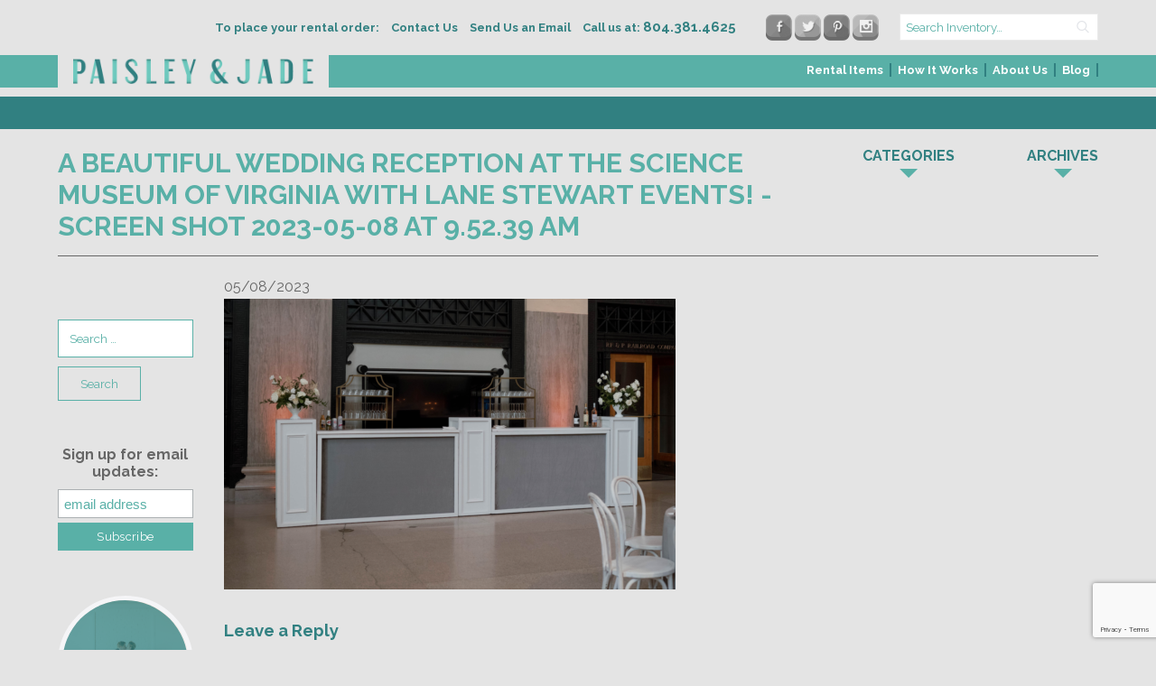

--- FILE ---
content_type: text/html; charset=UTF-8
request_url: https://www.paisleyandjade.com/a-beautiful-wedding-reception-at-the-science-museum-of-virginia-with-lane-stewart-events/screen-shot-2023-05-08-at-9-52-39-am/
body_size: 14182
content:
<!DOCTYPE html>
<html lang="en-US">
	<head><meta name='robots' content='index, follow, max-image-preview:large, max-snippet:-1, max-video-preview:-1' />
	<style>img:is([sizes="auto" i], [sizes^="auto," i]) { contain-intrinsic-size: 3000px 1500px }</style>
	
<!-- Google Tag Manager for WordPress by gtm4wp.com -->
<script data-cfasync="false" data-pagespeed-no-defer>
	var gtm4wp_datalayer_name = "dataLayer";
	var dataLayer = dataLayer || [];
</script>
<!-- End Google Tag Manager for WordPress by gtm4wp.com -->
	<!-- This site is optimized with the Yoast SEO plugin v24.6 - https://yoast.com/wordpress/plugins/seo/ -->
	<title>Screen Shot 2023-05-08 at 9.52.39 AM - Paisley &amp; Jade - Vintage &amp; Specialty Rentals in Virginia, Washington, DC and North Carolina</title>
	<link rel="canonical" href="https://www.paisleyandjade.com/a-beautiful-wedding-reception-at-the-science-museum-of-virginia-with-lane-stewart-events/screen-shot-2023-05-08-at-9-52-39-am/" />
	<meta property="og:locale" content="en_US" />
	<meta property="og:type" content="article" />
	<meta property="og:title" content="Screen Shot 2023-05-08 at 9.52.39 AM - Paisley &amp; Jade - Vintage &amp; Specialty Rentals in Virginia, Washington, DC and North Carolina" />
	<meta property="og:url" content="https://www.paisleyandjade.com/a-beautiful-wedding-reception-at-the-science-museum-of-virginia-with-lane-stewart-events/screen-shot-2023-05-08-at-9-52-39-am/" />
	<meta property="og:site_name" content="Paisley &amp; Jade - Vintage &amp; Specialty Rentals in Virginia, Washington, DC and North Carolina" />
	<meta property="article:publisher" content="https://www.facebook.com/PaisleyAndJade/" />
	<meta property="og:image" content="https://www.paisleyandjade.com/a-beautiful-wedding-reception-at-the-science-museum-of-virginia-with-lane-stewart-events/screen-shot-2023-05-08-at-9-52-39-am" />
	<meta property="og:image:width" content="1" />
	<meta property="og:image:height" content="1" />
	<meta property="og:image:type" content="image/png" />
	<meta name="twitter:card" content="summary_large_image" />
	<meta name="twitter:site" content="@PaisleyandJade" />
	<script type="application/ld+json" class="yoast-schema-graph">{"@context":"https://schema.org","@graph":[{"@type":"WebPage","@id":"https://www.paisleyandjade.com/a-beautiful-wedding-reception-at-the-science-museum-of-virginia-with-lane-stewart-events/screen-shot-2023-05-08-at-9-52-39-am/","url":"https://www.paisleyandjade.com/a-beautiful-wedding-reception-at-the-science-museum-of-virginia-with-lane-stewart-events/screen-shot-2023-05-08-at-9-52-39-am/","name":"Screen Shot 2023-05-08 at 9.52.39 AM - Paisley &amp; Jade - Vintage &amp; Specialty Rentals in Virginia, Washington, DC and North Carolina","isPartOf":{"@id":"https://www.paisleyandjade.com/#website"},"primaryImageOfPage":{"@id":"https://www.paisleyandjade.com/a-beautiful-wedding-reception-at-the-science-museum-of-virginia-with-lane-stewart-events/screen-shot-2023-05-08-at-9-52-39-am/#primaryimage"},"image":{"@id":"https://www.paisleyandjade.com/a-beautiful-wedding-reception-at-the-science-museum-of-virginia-with-lane-stewart-events/screen-shot-2023-05-08-at-9-52-39-am/#primaryimage"},"thumbnailUrl":"https://www.paisleyandjade.com/wp-content/uploads/2023/05/Screen-Shot-2023-05-08-at-9.52.39-AM.png","datePublished":"2023-05-08T13:52:54+00:00","breadcrumb":{"@id":"https://www.paisleyandjade.com/a-beautiful-wedding-reception-at-the-science-museum-of-virginia-with-lane-stewart-events/screen-shot-2023-05-08-at-9-52-39-am/#breadcrumb"},"inLanguage":"en-US","potentialAction":[{"@type":"ReadAction","target":["https://www.paisleyandjade.com/a-beautiful-wedding-reception-at-the-science-museum-of-virginia-with-lane-stewart-events/screen-shot-2023-05-08-at-9-52-39-am/"]}]},{"@type":"ImageObject","inLanguage":"en-US","@id":"https://www.paisleyandjade.com/a-beautiful-wedding-reception-at-the-science-museum-of-virginia-with-lane-stewart-events/screen-shot-2023-05-08-at-9-52-39-am/#primaryimage","url":"https://www.paisleyandjade.com/wp-content/uploads/2023/05/Screen-Shot-2023-05-08-at-9.52.39-AM.png","contentUrl":"https://www.paisleyandjade.com/wp-content/uploads/2023/05/Screen-Shot-2023-05-08-at-9.52.39-AM.png","width":1436,"height":924},{"@type":"BreadcrumbList","@id":"https://www.paisleyandjade.com/a-beautiful-wedding-reception-at-the-science-museum-of-virginia-with-lane-stewart-events/screen-shot-2023-05-08-at-9-52-39-am/#breadcrumb","itemListElement":[{"@type":"ListItem","position":1,"name":"Home","item":"https://www.paisleyandjade.com/"},{"@type":"ListItem","position":2,"name":"A Beautiful Wedding Reception at The Science Museum of Virginia with Lane Stewart Events!","item":"https://www.paisleyandjade.com/a-beautiful-wedding-reception-at-the-science-museum-of-virginia-with-lane-stewart-events/"},{"@type":"ListItem","position":3,"name":"Screen Shot 2023-05-08 at 9.52.39 AM"}]},{"@type":"WebSite","@id":"https://www.paisleyandjade.com/#website","url":"https://www.paisleyandjade.com/","name":"Paisley &amp; Jade - Vintage &amp; Specialty Rentals in Virginia, Washington, DC and North Carolina","description":"Vintage &amp; Specialty Rentals in Virginia, Washington, DC and North Carolina","potentialAction":[{"@type":"SearchAction","target":{"@type":"EntryPoint","urlTemplate":"https://www.paisleyandjade.com/?s={search_term_string}"},"query-input":{"@type":"PropertyValueSpecification","valueRequired":true,"valueName":"search_term_string"}}],"inLanguage":"en-US"}]}</script>
	<!-- / Yoast SEO plugin. -->


<link rel='dns-prefetch' href='//www.google.com' />
<link rel='dns-prefetch' href='//assets.pinterest.com' />
<link rel='dns-prefetch' href='//fonts.googleapis.com' />
<link rel="alternate" type="application/rss+xml" title="Paisley &amp; Jade - Vintage &amp; Specialty Rentals in Virginia, Washington, DC and North Carolina &raquo; Feed" href="https://www.paisleyandjade.com/feed/" />
<link rel="alternate" type="application/rss+xml" title="Paisley &amp; Jade - Vintage &amp; Specialty Rentals in Virginia, Washington, DC and North Carolina &raquo; Comments Feed" href="https://www.paisleyandjade.com/comments/feed/" />
<script type="text/javascript" id="wpp-js" src="https://www.paisleyandjade.com/wp-content/plugins/wordpress-popular-posts/assets/js/wpp.min.js?ver=7.2.0" data-sampling="0" data-sampling-rate="100" data-api-url="https://www.paisleyandjade.com/wp-json/wordpress-popular-posts" data-post-id="35159" data-token="e7a2c58e9a" data-lang="0" data-debug="0"></script>
<link rel="alternate" type="application/rss+xml" title="Paisley &amp; Jade - Vintage &amp; Specialty Rentals in Virginia, Washington, DC and North Carolina &raquo; Screen Shot 2023-05-08 at 9.52.39 AM Comments Feed" href="https://www.paisleyandjade.com/a-beautiful-wedding-reception-at-the-science-museum-of-virginia-with-lane-stewart-events/screen-shot-2023-05-08-at-9-52-39-am/feed/" />
<script type="text/javascript">
/* <![CDATA[ */
window._wpemojiSettings = {"baseUrl":"https:\/\/s.w.org\/images\/core\/emoji\/15.0.3\/72x72\/","ext":".png","svgUrl":"https:\/\/s.w.org\/images\/core\/emoji\/15.0.3\/svg\/","svgExt":".svg","source":{"concatemoji":"https:\/\/www.paisleyandjade.com\/wp-includes\/js\/wp-emoji-release.min.js?ver=3b32ee37df27192fae83cbeb1a751094"}};
/*! This file is auto-generated */
!function(i,n){var o,s,e;function c(e){try{var t={supportTests:e,timestamp:(new Date).valueOf()};sessionStorage.setItem(o,JSON.stringify(t))}catch(e){}}function p(e,t,n){e.clearRect(0,0,e.canvas.width,e.canvas.height),e.fillText(t,0,0);var t=new Uint32Array(e.getImageData(0,0,e.canvas.width,e.canvas.height).data),r=(e.clearRect(0,0,e.canvas.width,e.canvas.height),e.fillText(n,0,0),new Uint32Array(e.getImageData(0,0,e.canvas.width,e.canvas.height).data));return t.every(function(e,t){return e===r[t]})}function u(e,t,n){switch(t){case"flag":return n(e,"\ud83c\udff3\ufe0f\u200d\u26a7\ufe0f","\ud83c\udff3\ufe0f\u200b\u26a7\ufe0f")?!1:!n(e,"\ud83c\uddfa\ud83c\uddf3","\ud83c\uddfa\u200b\ud83c\uddf3")&&!n(e,"\ud83c\udff4\udb40\udc67\udb40\udc62\udb40\udc65\udb40\udc6e\udb40\udc67\udb40\udc7f","\ud83c\udff4\u200b\udb40\udc67\u200b\udb40\udc62\u200b\udb40\udc65\u200b\udb40\udc6e\u200b\udb40\udc67\u200b\udb40\udc7f");case"emoji":return!n(e,"\ud83d\udc26\u200d\u2b1b","\ud83d\udc26\u200b\u2b1b")}return!1}function f(e,t,n){var r="undefined"!=typeof WorkerGlobalScope&&self instanceof WorkerGlobalScope?new OffscreenCanvas(300,150):i.createElement("canvas"),a=r.getContext("2d",{willReadFrequently:!0}),o=(a.textBaseline="top",a.font="600 32px Arial",{});return e.forEach(function(e){o[e]=t(a,e,n)}),o}function t(e){var t=i.createElement("script");t.src=e,t.defer=!0,i.head.appendChild(t)}"undefined"!=typeof Promise&&(o="wpEmojiSettingsSupports",s=["flag","emoji"],n.supports={everything:!0,everythingExceptFlag:!0},e=new Promise(function(e){i.addEventListener("DOMContentLoaded",e,{once:!0})}),new Promise(function(t){var n=function(){try{var e=JSON.parse(sessionStorage.getItem(o));if("object"==typeof e&&"number"==typeof e.timestamp&&(new Date).valueOf()<e.timestamp+604800&&"object"==typeof e.supportTests)return e.supportTests}catch(e){}return null}();if(!n){if("undefined"!=typeof Worker&&"undefined"!=typeof OffscreenCanvas&&"undefined"!=typeof URL&&URL.createObjectURL&&"undefined"!=typeof Blob)try{var e="postMessage("+f.toString()+"("+[JSON.stringify(s),u.toString(),p.toString()].join(",")+"));",r=new Blob([e],{type:"text/javascript"}),a=new Worker(URL.createObjectURL(r),{name:"wpTestEmojiSupports"});return void(a.onmessage=function(e){c(n=e.data),a.terminate(),t(n)})}catch(e){}c(n=f(s,u,p))}t(n)}).then(function(e){for(var t in e)n.supports[t]=e[t],n.supports.everything=n.supports.everything&&n.supports[t],"flag"!==t&&(n.supports.everythingExceptFlag=n.supports.everythingExceptFlag&&n.supports[t]);n.supports.everythingExceptFlag=n.supports.everythingExceptFlag&&!n.supports.flag,n.DOMReady=!1,n.readyCallback=function(){n.DOMReady=!0}}).then(function(){return e}).then(function(){var e;n.supports.everything||(n.readyCallback(),(e=n.source||{}).concatemoji?t(e.concatemoji):e.wpemoji&&e.twemoji&&(t(e.twemoji),t(e.wpemoji)))}))}((window,document),window._wpemojiSettings);
/* ]]> */
</script>
<style id='wp-emoji-styles-inline-css' type='text/css'>

	img.wp-smiley, img.emoji {
		display: inline !important;
		border: none !important;
		box-shadow: none !important;
		height: 1em !important;
		width: 1em !important;
		margin: 0 0.07em !important;
		vertical-align: -0.1em !important;
		background: none !important;
		padding: 0 !important;
	}
</style>
<link rel='stylesheet' id='wp-block-library-css' href='https://www.paisleyandjade.com/wp-includes/css/dist/block-library/style.min.css?ver=3b32ee37df27192fae83cbeb1a751094' type='text/css' media='all' />
<style id='classic-theme-styles-inline-css' type='text/css'>
/*! This file is auto-generated */
.wp-block-button__link{color:#fff;background-color:#32373c;border-radius:9999px;box-shadow:none;text-decoration:none;padding:calc(.667em + 2px) calc(1.333em + 2px);font-size:1.125em}.wp-block-file__button{background:#32373c;color:#fff;text-decoration:none}
</style>
<style id='global-styles-inline-css' type='text/css'>
:root{--wp--preset--aspect-ratio--square: 1;--wp--preset--aspect-ratio--4-3: 4/3;--wp--preset--aspect-ratio--3-4: 3/4;--wp--preset--aspect-ratio--3-2: 3/2;--wp--preset--aspect-ratio--2-3: 2/3;--wp--preset--aspect-ratio--16-9: 16/9;--wp--preset--aspect-ratio--9-16: 9/16;--wp--preset--color--black: #000000;--wp--preset--color--cyan-bluish-gray: #abb8c3;--wp--preset--color--white: #ffffff;--wp--preset--color--pale-pink: #f78da7;--wp--preset--color--vivid-red: #cf2e2e;--wp--preset--color--luminous-vivid-orange: #ff6900;--wp--preset--color--luminous-vivid-amber: #fcb900;--wp--preset--color--light-green-cyan: #7bdcb5;--wp--preset--color--vivid-green-cyan: #00d084;--wp--preset--color--pale-cyan-blue: #8ed1fc;--wp--preset--color--vivid-cyan-blue: #0693e3;--wp--preset--color--vivid-purple: #9b51e0;--wp--preset--gradient--vivid-cyan-blue-to-vivid-purple: linear-gradient(135deg,rgba(6,147,227,1) 0%,rgb(155,81,224) 100%);--wp--preset--gradient--light-green-cyan-to-vivid-green-cyan: linear-gradient(135deg,rgb(122,220,180) 0%,rgb(0,208,130) 100%);--wp--preset--gradient--luminous-vivid-amber-to-luminous-vivid-orange: linear-gradient(135deg,rgba(252,185,0,1) 0%,rgba(255,105,0,1) 100%);--wp--preset--gradient--luminous-vivid-orange-to-vivid-red: linear-gradient(135deg,rgba(255,105,0,1) 0%,rgb(207,46,46) 100%);--wp--preset--gradient--very-light-gray-to-cyan-bluish-gray: linear-gradient(135deg,rgb(238,238,238) 0%,rgb(169,184,195) 100%);--wp--preset--gradient--cool-to-warm-spectrum: linear-gradient(135deg,rgb(74,234,220) 0%,rgb(151,120,209) 20%,rgb(207,42,186) 40%,rgb(238,44,130) 60%,rgb(251,105,98) 80%,rgb(254,248,76) 100%);--wp--preset--gradient--blush-light-purple: linear-gradient(135deg,rgb(255,206,236) 0%,rgb(152,150,240) 100%);--wp--preset--gradient--blush-bordeaux: linear-gradient(135deg,rgb(254,205,165) 0%,rgb(254,45,45) 50%,rgb(107,0,62) 100%);--wp--preset--gradient--luminous-dusk: linear-gradient(135deg,rgb(255,203,112) 0%,rgb(199,81,192) 50%,rgb(65,88,208) 100%);--wp--preset--gradient--pale-ocean: linear-gradient(135deg,rgb(255,245,203) 0%,rgb(182,227,212) 50%,rgb(51,167,181) 100%);--wp--preset--gradient--electric-grass: linear-gradient(135deg,rgb(202,248,128) 0%,rgb(113,206,126) 100%);--wp--preset--gradient--midnight: linear-gradient(135deg,rgb(2,3,129) 0%,rgb(40,116,252) 100%);--wp--preset--font-size--small: 13px;--wp--preset--font-size--medium: 20px;--wp--preset--font-size--large: 36px;--wp--preset--font-size--x-large: 42px;--wp--preset--spacing--20: 0.44rem;--wp--preset--spacing--30: 0.67rem;--wp--preset--spacing--40: 1rem;--wp--preset--spacing--50: 1.5rem;--wp--preset--spacing--60: 2.25rem;--wp--preset--spacing--70: 3.38rem;--wp--preset--spacing--80: 5.06rem;--wp--preset--shadow--natural: 6px 6px 9px rgba(0, 0, 0, 0.2);--wp--preset--shadow--deep: 12px 12px 50px rgba(0, 0, 0, 0.4);--wp--preset--shadow--sharp: 6px 6px 0px rgba(0, 0, 0, 0.2);--wp--preset--shadow--outlined: 6px 6px 0px -3px rgba(255, 255, 255, 1), 6px 6px rgba(0, 0, 0, 1);--wp--preset--shadow--crisp: 6px 6px 0px rgba(0, 0, 0, 1);}:where(.is-layout-flex){gap: 0.5em;}:where(.is-layout-grid){gap: 0.5em;}body .is-layout-flex{display: flex;}.is-layout-flex{flex-wrap: wrap;align-items: center;}.is-layout-flex > :is(*, div){margin: 0;}body .is-layout-grid{display: grid;}.is-layout-grid > :is(*, div){margin: 0;}:where(.wp-block-columns.is-layout-flex){gap: 2em;}:where(.wp-block-columns.is-layout-grid){gap: 2em;}:where(.wp-block-post-template.is-layout-flex){gap: 1.25em;}:where(.wp-block-post-template.is-layout-grid){gap: 1.25em;}.has-black-color{color: var(--wp--preset--color--black) !important;}.has-cyan-bluish-gray-color{color: var(--wp--preset--color--cyan-bluish-gray) !important;}.has-white-color{color: var(--wp--preset--color--white) !important;}.has-pale-pink-color{color: var(--wp--preset--color--pale-pink) !important;}.has-vivid-red-color{color: var(--wp--preset--color--vivid-red) !important;}.has-luminous-vivid-orange-color{color: var(--wp--preset--color--luminous-vivid-orange) !important;}.has-luminous-vivid-amber-color{color: var(--wp--preset--color--luminous-vivid-amber) !important;}.has-light-green-cyan-color{color: var(--wp--preset--color--light-green-cyan) !important;}.has-vivid-green-cyan-color{color: var(--wp--preset--color--vivid-green-cyan) !important;}.has-pale-cyan-blue-color{color: var(--wp--preset--color--pale-cyan-blue) !important;}.has-vivid-cyan-blue-color{color: var(--wp--preset--color--vivid-cyan-blue) !important;}.has-vivid-purple-color{color: var(--wp--preset--color--vivid-purple) !important;}.has-black-background-color{background-color: var(--wp--preset--color--black) !important;}.has-cyan-bluish-gray-background-color{background-color: var(--wp--preset--color--cyan-bluish-gray) !important;}.has-white-background-color{background-color: var(--wp--preset--color--white) !important;}.has-pale-pink-background-color{background-color: var(--wp--preset--color--pale-pink) !important;}.has-vivid-red-background-color{background-color: var(--wp--preset--color--vivid-red) !important;}.has-luminous-vivid-orange-background-color{background-color: var(--wp--preset--color--luminous-vivid-orange) !important;}.has-luminous-vivid-amber-background-color{background-color: var(--wp--preset--color--luminous-vivid-amber) !important;}.has-light-green-cyan-background-color{background-color: var(--wp--preset--color--light-green-cyan) !important;}.has-vivid-green-cyan-background-color{background-color: var(--wp--preset--color--vivid-green-cyan) !important;}.has-pale-cyan-blue-background-color{background-color: var(--wp--preset--color--pale-cyan-blue) !important;}.has-vivid-cyan-blue-background-color{background-color: var(--wp--preset--color--vivid-cyan-blue) !important;}.has-vivid-purple-background-color{background-color: var(--wp--preset--color--vivid-purple) !important;}.has-black-border-color{border-color: var(--wp--preset--color--black) !important;}.has-cyan-bluish-gray-border-color{border-color: var(--wp--preset--color--cyan-bluish-gray) !important;}.has-white-border-color{border-color: var(--wp--preset--color--white) !important;}.has-pale-pink-border-color{border-color: var(--wp--preset--color--pale-pink) !important;}.has-vivid-red-border-color{border-color: var(--wp--preset--color--vivid-red) !important;}.has-luminous-vivid-orange-border-color{border-color: var(--wp--preset--color--luminous-vivid-orange) !important;}.has-luminous-vivid-amber-border-color{border-color: var(--wp--preset--color--luminous-vivid-amber) !important;}.has-light-green-cyan-border-color{border-color: var(--wp--preset--color--light-green-cyan) !important;}.has-vivid-green-cyan-border-color{border-color: var(--wp--preset--color--vivid-green-cyan) !important;}.has-pale-cyan-blue-border-color{border-color: var(--wp--preset--color--pale-cyan-blue) !important;}.has-vivid-cyan-blue-border-color{border-color: var(--wp--preset--color--vivid-cyan-blue) !important;}.has-vivid-purple-border-color{border-color: var(--wp--preset--color--vivid-purple) !important;}.has-vivid-cyan-blue-to-vivid-purple-gradient-background{background: var(--wp--preset--gradient--vivid-cyan-blue-to-vivid-purple) !important;}.has-light-green-cyan-to-vivid-green-cyan-gradient-background{background: var(--wp--preset--gradient--light-green-cyan-to-vivid-green-cyan) !important;}.has-luminous-vivid-amber-to-luminous-vivid-orange-gradient-background{background: var(--wp--preset--gradient--luminous-vivid-amber-to-luminous-vivid-orange) !important;}.has-luminous-vivid-orange-to-vivid-red-gradient-background{background: var(--wp--preset--gradient--luminous-vivid-orange-to-vivid-red) !important;}.has-very-light-gray-to-cyan-bluish-gray-gradient-background{background: var(--wp--preset--gradient--very-light-gray-to-cyan-bluish-gray) !important;}.has-cool-to-warm-spectrum-gradient-background{background: var(--wp--preset--gradient--cool-to-warm-spectrum) !important;}.has-blush-light-purple-gradient-background{background: var(--wp--preset--gradient--blush-light-purple) !important;}.has-blush-bordeaux-gradient-background{background: var(--wp--preset--gradient--blush-bordeaux) !important;}.has-luminous-dusk-gradient-background{background: var(--wp--preset--gradient--luminous-dusk) !important;}.has-pale-ocean-gradient-background{background: var(--wp--preset--gradient--pale-ocean) !important;}.has-electric-grass-gradient-background{background: var(--wp--preset--gradient--electric-grass) !important;}.has-midnight-gradient-background{background: var(--wp--preset--gradient--midnight) !important;}.has-small-font-size{font-size: var(--wp--preset--font-size--small) !important;}.has-medium-font-size{font-size: var(--wp--preset--font-size--medium) !important;}.has-large-font-size{font-size: var(--wp--preset--font-size--large) !important;}.has-x-large-font-size{font-size: var(--wp--preset--font-size--x-large) !important;}
:where(.wp-block-post-template.is-layout-flex){gap: 1.25em;}:where(.wp-block-post-template.is-layout-grid){gap: 1.25em;}
:where(.wp-block-columns.is-layout-flex){gap: 2em;}:where(.wp-block-columns.is-layout-grid){gap: 2em;}
:root :where(.wp-block-pullquote){font-size: 1.5em;line-height: 1.6;}
</style>
<link rel='stylesheet' id='contact-form-7-css' href='https://www.paisleyandjade.com/wp-content/plugins/contact-form-7/includes/css/styles.css?ver=6.0.4' type='text/css' media='all' />
<link rel='stylesheet' id='wordpress-popular-posts-css-css' href='https://www.paisleyandjade.com/wp-content/plugins/wordpress-popular-posts/assets/css/wpp.css?ver=7.2.0' type='text/css' media='all' />
<link rel='stylesheet' id='google_fonts-css' href='https://fonts.googleapis.com/css?family=Raleway%3A400%2C700&#038;ver=3b32ee37df27192fae83cbeb1a751094' type='text/css' media='all' />
<link rel='stylesheet' id='font_awesome-css' href='https://www.paisleyandjade.com/wp-content/themes/paisley-and-jade/lib/css/font-awesome/css/font-awesome.min.css?ver=3b32ee37df27192fae83cbeb1a751094' type='text/css' media='all' />
<link rel='stylesheet' id='vendor_css-css' href='https://www.paisleyandjade.com/wp-content/themes/paisley-and-jade/lib/css/vendor.min.css?ver=3b32ee37df27192fae83cbeb1a751094' type='text/css' media='all' />
<link rel='stylesheet' id='theme_styles-css' href='https://www.paisleyandjade.com/wp-content/themes/paisley-and-jade/lib/css/theme.css?ver=3b32ee37df27192fae83cbeb1a751094' type='text/css' media='all' />
<style id='akismet-widget-style-inline-css' type='text/css'>

			.a-stats {
				--akismet-color-mid-green: #357b49;
				--akismet-color-white: #fff;
				--akismet-color-light-grey: #f6f7f7;

				max-width: 350px;
				width: auto;
			}

			.a-stats * {
				all: unset;
				box-sizing: border-box;
			}

			.a-stats strong {
				font-weight: 600;
			}

			.a-stats a.a-stats__link,
			.a-stats a.a-stats__link:visited,
			.a-stats a.a-stats__link:active {
				background: var(--akismet-color-mid-green);
				border: none;
				box-shadow: none;
				border-radius: 8px;
				color: var(--akismet-color-white);
				cursor: pointer;
				display: block;
				font-family: -apple-system, BlinkMacSystemFont, 'Segoe UI', 'Roboto', 'Oxygen-Sans', 'Ubuntu', 'Cantarell', 'Helvetica Neue', sans-serif;
				font-weight: 500;
				padding: 12px;
				text-align: center;
				text-decoration: none;
				transition: all 0.2s ease;
			}

			/* Extra specificity to deal with TwentyTwentyOne focus style */
			.widget .a-stats a.a-stats__link:focus {
				background: var(--akismet-color-mid-green);
				color: var(--akismet-color-white);
				text-decoration: none;
			}

			.a-stats a.a-stats__link:hover {
				filter: brightness(110%);
				box-shadow: 0 4px 12px rgba(0, 0, 0, 0.06), 0 0 2px rgba(0, 0, 0, 0.16);
			}

			.a-stats .count {
				color: var(--akismet-color-white);
				display: block;
				font-size: 1.5em;
				line-height: 1.4;
				padding: 0 13px;
				white-space: nowrap;
			}
		
</style>
<link rel='stylesheet' id='rwe-gallery-css' href='https://www.paisleyandjade.com/wp-content/plugins/rw-elephant-rental-inventory/lib/assets/css/rw-elephant.min.css?ver=2.3.8' type='text/css' media='all' />
<style id='rwe-gallery-inline-css' type='text/css'>
.rwe-button--primary, a.rwe-button--primary, input[type="submit"].rwe-button--primary, input[type="submit"].rwe-button--primary:disabled:hover{ background-color: #318081!important; }.rwe-button--primary:hover, a.rwe-button--primary:hover, input[type="submit"].rwe-button--primary:hover, .rwe-button--primary:focus, a.rwe-button--primary:focus, input[type="submit"].rwe-button--primary:focus,  .rwe-button--primary:active, a.rwe-button--primary:active, input[type="submit"].rwe-button--primary:active{ background-color: #59b0a7!important; }.rwe-button--primary, a.rwe-button--primary, input[type="submit"].rwe-button--primary,
				.rwe-button--primary:hover, a.rwe-button--primary:hover, input[type="submit"].rwe-button--primary:hover,
				.rwe-button--primary:focus, a.rwe-button--primary:focus, input[type="submit"].rwe-button--primary:focus{ color: #ffffff!important; }.rwe-button--secondary, a.rwe-button--secondary, input[type="submit"].rwe-button--secondary, input[type="submit"].rwe-button--secondary:disabled:hover{ background-color: #59b0a7!important; }.rwe-button--secondary:hover, a.rwe-button--secondary:hover, input[type="submit"].rwe-button--secondary:hover, .rwe-button--secondary:focus, a.rwe-button--secondary:focus, input[type="submit"].rwe-button--secondary:focus, .rwe-button--secondary:active, a.rwe-button--secondary:active, input[type="submit"].rwe-button--secondary:active{ background-color: #318081!important; }.rwe-button--secondary, a.rwe-button--secondary, input[type="submit"].rwe-button--secondary,
				.rwe-button--secondary:hover, a.rwe-button--secondary:hover, input[type="submit"].rwe-button--secondary:hover,
				.rwe-button--secondary:focus, a.rwe-button--secondary:focus, input[type="submit"].rwe-button--secondary:focus{ color: #ffffff!important; }.rwe-inventory__header, .rwe-search__input{ border-color: #eaeaea!important; }.rwe-item__actions .icon svg{ fill: #000000!important; }.rwe-item__actions .icon:hover svg{ fill: #888888!important; }
</style>
<script type="text/javascript" src="https://www.paisleyandjade.com/wp-includes/js/jquery/jquery.min.js?ver=3.7.1" id="jquery-core-js"></script>
<script type="text/javascript" src="https://www.paisleyandjade.com/wp-includes/js/jquery/jquery-migrate.min.js?ver=3.4.1" id="jquery-migrate-js"></script>
<script type="text/javascript" src="//assets.pinterest.com/js/pinit.js?ver=3b32ee37df27192fae83cbeb1a751094" id="pinterest-js"></script>
<script type="text/javascript" src="https://www.paisleyandjade.com/wp-content/themes/paisley-and-jade/lib/js/vendor.min.js?ver=3b32ee37df27192fae83cbeb1a751094" id="vendor_js-js"></script>
<script type="text/javascript" src="https://www.paisleyandjade.com/wp-content/themes/paisley-and-jade/lib/js/theme.min.js?ver=3b32ee37df27192fae83cbeb1a751094" id="theme_js-js"></script>
<link rel="https://api.w.org/" href="https://www.paisleyandjade.com/wp-json/" /><link rel="alternate" title="JSON" type="application/json" href="https://www.paisleyandjade.com/wp-json/wp/v2/media/35159" /><link rel="EditURI" type="application/rsd+xml" title="RSD" href="https://www.paisleyandjade.com/xmlrpc.php?rsd" />

<link rel='shortlink' href='https://www.paisleyandjade.com/?p=35159' />
<link rel="alternate" title="oEmbed (JSON)" type="application/json+oembed" href="https://www.paisleyandjade.com/wp-json/oembed/1.0/embed?url=https%3A%2F%2Fwww.paisleyandjade.com%2Fa-beautiful-wedding-reception-at-the-science-museum-of-virginia-with-lane-stewart-events%2Fscreen-shot-2023-05-08-at-9-52-39-am%2F" />
<link rel="alternate" title="oEmbed (XML)" type="text/xml+oembed" href="https://www.paisleyandjade.com/wp-json/oembed/1.0/embed?url=https%3A%2F%2Fwww.paisleyandjade.com%2Fa-beautiful-wedding-reception-at-the-science-museum-of-virginia-with-lane-stewart-events%2Fscreen-shot-2023-05-08-at-9-52-39-am%2F&#038;format=xml" />
<!-- Google tag (gtag.js) -->
<script async src="https://www.googletagmanager.com/gtag/js?id=G-VDY5HX0D1F"></script>
<script>
  window.dataLayer = window.dataLayer || [];
  function gtag(){dataLayer.push(arguments);}
  gtag('js', new Date());
 
  gtag('config', 'G-VDY5HX0D1F');
</script><script type="text/javascript">
(function(url){
	if(/(?:Chrome\/26\.0\.1410\.63 Safari\/537\.31|WordfenceTestMonBot)/.test(navigator.userAgent)){ return; }
	var addEvent = function(evt, handler) {
		if (window.addEventListener) {
			document.addEventListener(evt, handler, false);
		} else if (window.attachEvent) {
			document.attachEvent('on' + evt, handler);
		}
	};
	var removeEvent = function(evt, handler) {
		if (window.removeEventListener) {
			document.removeEventListener(evt, handler, false);
		} else if (window.detachEvent) {
			document.detachEvent('on' + evt, handler);
		}
	};
	var evts = 'contextmenu dblclick drag dragend dragenter dragleave dragover dragstart drop keydown keypress keyup mousedown mousemove mouseout mouseover mouseup mousewheel scroll'.split(' ');
	var logHuman = function() {
		if (window.wfLogHumanRan) { return; }
		window.wfLogHumanRan = true;
		var wfscr = document.createElement('script');
		wfscr.type = 'text/javascript';
		wfscr.async = true;
		wfscr.src = url + '&r=' + Math.random();
		(document.getElementsByTagName('head')[0]||document.getElementsByTagName('body')[0]).appendChild(wfscr);
		for (var i = 0; i < evts.length; i++) {
			removeEvent(evts[i], logHuman);
		}
	};
	for (var i = 0; i < evts.length; i++) {
		addEvent(evts[i], logHuman);
	}
})('//www.paisleyandjade.com/?wordfence_lh=1&hid=1A9D29F7359641D106BFD366FCA99C86');
</script>
<!-- Google Tag Manager for WordPress by gtm4wp.com -->
<!-- GTM Container placement set to automatic -->
<script data-cfasync="false" data-pagespeed-no-defer type="text/javascript">
	var dataLayer_content = {"pagePostType":"attachment","pagePostType2":"single-attachment","pagePostAuthor":"Taylor Francisco"};
	dataLayer.push( dataLayer_content );
</script>
<script data-cfasync="false">
(function(w,d,s,l,i){w[l]=w[l]||[];w[l].push({'gtm.start':
new Date().getTime(),event:'gtm.js'});var f=d.getElementsByTagName(s)[0],
j=d.createElement(s),dl=l!='dataLayer'?'&l='+l:'';j.async=true;j.src=
'//www.googletagmanager.com/gtm.js?id='+i+dl;f.parentNode.insertBefore(j,f);
})(window,document,'script','dataLayer','GTM-MV9X45Z');
</script>
<!-- End Google Tag Manager for WordPress by gtm4wp.com -->            <style id="wpp-loading-animation-styles">@-webkit-keyframes bgslide{from{background-position-x:0}to{background-position-x:-200%}}@keyframes bgslide{from{background-position-x:0}to{background-position-x:-200%}}.wpp-widget-block-placeholder,.wpp-shortcode-placeholder{margin:0 auto;width:60px;height:3px;background:#dd3737;background:linear-gradient(90deg,#dd3737 0%,#571313 10%,#dd3737 100%);background-size:200% auto;border-radius:3px;-webkit-animation:bgslide 1s infinite linear;animation:bgslide 1s infinite linear}</style>
            <style type='text/css'>.rp4wp-related-posts ul{width:100%;padding:0;margin:0;float:left;}
.rp4wp-related-posts ul>li{list-style:none;padding:0;margin:0;padding-bottom:20px;clear:both;}
.rp4wp-related-posts ul>li>p{margin:0;padding:0;}
.rp4wp-related-post-image{width:15%;padding-right:25px;-moz-box-sizing:border-box;-webkit-box-sizing:border-box;box-sizing:border-box;float:left;}</style>

	        	<meta charset="utf-8">
	        	<meta name="viewport" content="width=device-width, initial-scale=1.0">
	        <link rel="icon" href="https://www.paisleyandjade.com/wp-content/uploads/2016/01/favicon-100x100.jpg" sizes="32x32" />
<link rel="icon" href="https://www.paisleyandjade.com/wp-content/uploads/2016/01/favicon.jpg" sizes="192x192" />
<link rel="apple-touch-icon" href="https://www.paisleyandjade.com/wp-content/uploads/2016/01/favicon.jpg" />
<meta name="msapplication-TileImage" content="https://www.paisleyandjade.com/wp-content/uploads/2016/01/favicon.jpg" />
		<style type="text/css" id="wp-custom-css">
			@media screen and (max-width:900px){
	#wpp-2 .wpp-thumbnail.wpp_featured.attachment-thumbnail.size-thumbnail.wp-post-image {
	margin-right: 15px;
}
}		</style>
				<meta name="google-site-verification" content="pPuAG285MRiSUJQdRvt4e0Pm5g31qTEQ4TTjX1b2s3M" />
	</head>
	<body class="attachment attachment-template-default single single-attachment postid-35159 attachmentid-35159 attachment-png attachment-screen-shot-2023-05-08-at-9-52-39-am">
		<div style="position:absolute;top:0;left:0;width:1px;height:1px;overflow:hidden;">
<p><b>PAISLEYANDJADE ACCESSIBILITY STATEMENT</b></p>
			<p>PAISLEYANDJADE is committed to facilitating the accessibility and usability of its website,<a href="https://www.paisleyandjade.com/">paisleyandjade.com</a>, for everyone.PAISLEYANDJADE aims to comply with all applicable standards, including the World Wide Web Consortium's Web Content Accessibility Guidelines 2.0 up to Level AA (WCAG 2.0 AA).PAISLEYANDJADE is proud of the efforts that we have completed and that are in-progress to ensure that our website is accessible to everyone. </p>
 
			<p>If you experience any difficulty in accessing any part of this website, please feel free to call us at <a href="tel:804.381.4625">804.381.4625</a> or email us at <a href="mailto:info@paisleyandjade.com">info@paisleyandjade.com</a> and we will work with you to provide the information or service you seek through an alternate communication method that is accessible for you consistent with applicable law (for example, through telephone support).</p>
</div>
		<header id="header">
			<div class="header-top">
				<div class="container">
					<span class="header-top__left">
						<p>To place your rental order:</p>
						<a href="/contact">Contact Us</a>
						<a href="mailto:info@paisleyandjade.com" target="_blank">Send Us an Email</a>
					</span>
											<a href="tel:804.381.4625" target="_blank" class="header-tel">Call us at: <span class="header-tel_number">804.381.4625</span></a>
										<ul class="gd-social-links">
													<li class="social-facebook"><a href="https://www.facebook.com/PaisleyAndJade/" target="_blank" title="Facebook"></a></li>
																			<li class="social-twitter"><a href="https://twitter.com/PaisleyandJade" target="_blank" title="Twitter"></a></li>
																			<li class="social-pinterest"><a href="https://uk.pinterest.com/paisleyandjade/" target="_blank" title="Pinterest"></a></li>
																			<li class="social-instagram"><a href="https://www.instagram.com/paisleyandjade/" target="_blank" title="Instagram"></a></li>
											</ul>
					<form class="rwe-search" role="search" method="GET" action="/rental-inventory">
						<div class="rwe-search__content">
							<label class="rwe-search__label" for="search">Search</label>
							<input class="text-input rwe-search__input" id="search" name="search" type="text" aria-label="search text" placeholder="Search Inventory…" value="">
							<input type="hidden" id="search_inventory" name="search_inventory" value="1a5b50ab4e"><input type="hidden" name="_wp_http_referer" value="/rental-inventory/new-things/">					<input class="rwe-search__button" type="submit" value="Search">
						</div>
					</form>
				</div>
			</div>
			<div class="header-bottom">
				<div class="container">
					<div class="logo-wrapper">
						<a href="https://www.paisleyandjade.com"  title="Paisley &amp; Jade - Vintage &amp; Specialty Rentals in Virginia, Washington, DC and North Carolina"><img src="https://www.paisleyandjade.com/wp-content/uploads/2016/02/logo-600px.png" alt="Paisley &amp; Jade - Vintage &amp; Specialty Rentals in Virginia, Washington, DC and North Carolina" class="logo"></a>						<button class="fa fa-bars mobile-nav"></button>
					</div>
<nav id="header-nav" class="menu-main-menu-container"><ul id="menu-main-menu" class="menu" role="menu"><li id="menu-item-7641" class=" menu-item menu-item-type-post_type menu-item-object-page menu-item-7641" role="menuitem"><a title="Rental Items" href="https://www.paisleyandjade.com/rental-inventory-categories/">Rental Items</a></li>
<li id="menu-item-20117" class=" menu-item menu-item-type-post_type menu-item-object-page menu-item-has-children menu-item-20117" role="menuitem" aria-haspopup="true" aria-expanded="false"><a title="How It Works" href="https://www.paisleyandjade.com/qanda/">How It Works</a>
<ul role="menu" class="sub-menu">
	<li id="menu-item-17985" class=" menu-item menu-item-type-post_type menu-item-object-page menu-item-17985" role="menuitem"><a title="FAQ" href="https://www.paisleyandjade.com/qanda/">FAQ</a></li>
	<li id="menu-item-17997" class=" menu-item menu-item-type-post_type menu-item-object-page menu-item-17997" role="menuitem"><a title="Pricing Guide" href="https://www.paisleyandjade.com/pricing-guide/">Pricing Guide</a></li>
	<li id="menu-item-18014" class=" menu-item menu-item-type-post_type menu-item-object-page menu-item-18014" role="menuitem"><a title="P&#038;J Signature Installation &#038; Retrieval" href="https://www.paisleyandjade.com/installation-and-retrieval/">P&#038;J Signature Installation &#038; Retrieval</a></li>
</ul>
</li>
<li id="menu-item-7513" class=" menu-item menu-item-type-post_type menu-item-object-page menu-item-has-children menu-item-7513" role="menuitem" aria-haspopup="true" aria-expanded="false"><a title="About Us" href="https://www.paisleyandjade.com/about-us/">About Us</a>
<ul role="menu" class="sub-menu">
	<li id="menu-item-7403" class=" menu-item menu-item-type-post_type menu-item-object-page menu-item-7403" role="menuitem"><a title="Our Team" href="https://www.paisleyandjade.com/about-us/our-team/">Our Team</a></li>
	<li id="menu-item-7404" class=" menu-item menu-item-type-post_type menu-item-object-page menu-item-7404" role="menuitem"><a title="Press" href="https://www.paisleyandjade.com/about-us/press/">Press</a></li>
</ul>
</li>
<li id="menu-item-7774" class=" menu-item menu-item-type-post_type menu-item-object-page current_page_parent menu-item-7774" role="menuitem"><a title="Blog" href="https://www.paisleyandjade.com/blog/">Blog</a></li>
</ul></nav>

				</div>
			</div>
			<nav id="mobile-nav" class="menu-mobile-menu-container"><ul id="menu-mobile-menu" class="menu"><li id="menu-item-8882" class=" menu-item menu-item-type-post_type menu-item-object-page menu-item-8882" role="menuitem"><a title="The Collection" href="https://www.paisleyandjade.com/rental-inventory-categories/">The Collection</a></li>
<li id="menu-item-8579" class=" menu-item menu-item-type-post_type menu-item-object-page current_page_parent menu-item-8579" role="menuitem"><a title="Blog" href="https://www.paisleyandjade.com/blog/">Blog</a></li>
<li id="menu-item-8580" class=" menu-item menu-item-type-post_type menu-item-object-page menu-item-8580" role="menuitem"><a title="Press" href="https://www.paisleyandjade.com/about-us/press/">Press</a></li>
<li id="menu-item-8581" class=" menu-item menu-item-type-post_type menu-item-object-page menu-item-8581" role="menuitem"><a title="Contact" href="https://www.paisleyandjade.com/contact/">Contact</a></li>
</ul></nav>
							<div class="header-bar"></div>
					</header><div id="main" class="35159 post-35159 attachment type-attachment status-inherit hentry">
	<div class="container">
		<div id="gd-heading" class="with-blognav">
	<h1 class="page-title">
					<span class="parent">A Beautiful Wedding Reception at The Science Museum of Virginia with Lane Stewart Events!<span class="sep"> - </span></span>
					
		<span class="current">Screen Shot 2023-05-08 at 9.52.39 AM</span>
	</h1>
	<ul class="blog-nav">
		
					<li class="blog-nav-heading">
						Categories
						<ul class="blog-nav-list nav-categories">
				<li><a href="https://www.paisleyandjade.com/category/corporate-events/">Corporate Events</a></li><li><a href="https://www.paisleyandjade.com/category/education/">Education</a></li><li><a href="https://www.paisleyandjade.com/category/film-tv-and-theatrical-productions/">Film, TV, &amp; Theatrical Productions</a></li><li><a href="https://www.paisleyandjade.com/category/highpoint-moore/">Highpoint &amp; Moore</a></li><li><a href="https://www.paisleyandjade.com/category/home-staging/">Home Staging</a></li><li><a href="https://www.paisleyandjade.com/category/inspiration-station/">Inspiration Station</a></li><li><a href="https://www.paisleyandjade.com/category/life-at-pj/">Life at P&amp;J</a></li><li><a href="https://www.paisleyandjade.com/category/photo-shoots/">Photo Shoots</a></li><li><a href="https://www.paisleyandjade.com/category/press/">Press</a></li><li><a href="https://www.paisleyandjade.com/category/social-events/">Social Events</a></li><li><a href="https://www.paisleyandjade.com/category/styled-shoots/">Styled Shoots</a></li><li><a href="https://www.paisleyandjade.com/category/the-pj-collection/">The P&amp;J Collection</a></li><li><a href="https://www.paisleyandjade.com/category/uncategorized/">Uncategorized</a></li><li><a href="https://www.paisleyandjade.com/category/weddings/">Weddings</a></li></li></ul>
				<li class="blog-nav-heading">
					Archives
					<ul class="blog-nav-list nav-archives">
							<li><a href='https://www.paisleyandjade.com/2026/01/'>January 2026</a></li>
	<li><a href='https://www.paisleyandjade.com/2025/12/'>December 2025</a></li>
	<li><a href='https://www.paisleyandjade.com/2025/11/'>November 2025</a></li>
	<li><a href='https://www.paisleyandjade.com/2025/10/'>October 2025</a></li>
	<li><a href='https://www.paisleyandjade.com/2025/09/'>September 2025</a></li>
	<li><a href='https://www.paisleyandjade.com/2025/08/'>August 2025</a></li>
	<li><a href='https://www.paisleyandjade.com/2025/07/'>July 2025</a></li>
	<li><a href='https://www.paisleyandjade.com/2025/06/'>June 2025</a></li>
	<li><a href='https://www.paisleyandjade.com/2025/05/'>May 2025</a></li>
	<li><a href='https://www.paisleyandjade.com/2025/04/'>April 2025</a></li>
	<li><a href='https://www.paisleyandjade.com/2025/03/'>March 2025</a></li>
	<li><a href='https://www.paisleyandjade.com/2025/02/'>February 2025</a></li>
	<li><a href='https://www.paisleyandjade.com/2025/01/'>January 2025</a></li>
	<li><a href='https://www.paisleyandjade.com/2024/12/'>December 2024</a></li>
	<li><a href='https://www.paisleyandjade.com/2024/11/'>November 2024</a></li>
	<li><a href='https://www.paisleyandjade.com/2024/10/'>October 2024</a></li>
	<li><a href='https://www.paisleyandjade.com/2024/08/'>August 2024</a></li>
	<li><a href='https://www.paisleyandjade.com/2024/07/'>July 2024</a></li>
	<li><a href='https://www.paisleyandjade.com/2024/04/'>April 2024</a></li>
	<li><a href='https://www.paisleyandjade.com/2024/03/'>March 2024</a></li>

				</li></ul>
				</ul>
</div>		<div class="float-wrapper">
			<div class="float-wrapper with-sidebar">
				<div class="page-content">
 					 <article class="gd-single-post"><p class="post-date"><time datetime="2023-05-08">05/08/2023</time></p><div class="post-content"><p class="attachment"><a href='https://www.paisleyandjade.com/wp-content/uploads/2023/05/Screen-Shot-2023-05-08-at-9.52.39-AM.png'><img fetchpriority="high" decoding="async" width="500" height="322" src="https://www.paisleyandjade.com/wp-content/uploads/2023/05/Screen-Shot-2023-05-08-at-9.52.39-AM-500x322.png" class="attachment-medium size-medium" alt="" srcset="https://www.paisleyandjade.com/wp-content/uploads/2023/05/Screen-Shot-2023-05-08-at-9.52.39-AM-500x322.png 500w, https://www.paisleyandjade.com/wp-content/uploads/2023/05/Screen-Shot-2023-05-08-at-9.52.39-AM-1024x659.png 1024w, https://www.paisleyandjade.com/wp-content/uploads/2023/05/Screen-Shot-2023-05-08-at-9.52.39-AM-600x386.png 600w, https://www.paisleyandjade.com/wp-content/uploads/2023/05/Screen-Shot-2023-05-08-at-9.52.39-AM.png 1436w" sizes="(max-width: 500px) 100vw, 500px" /></a></p>
</div></article> 					    
															<div id="comments" class="comments-area">
				<div id="respond" class="comment-respond">
		<h3 id="reply-title" class="comment-reply-title">Leave a Reply <small><a rel="nofollow" id="cancel-comment-reply-link" href="/a-beautiful-wedding-reception-at-the-science-museum-of-virginia-with-lane-stewart-events/screen-shot-2023-05-08-at-9-52-39-am/#respond" style="display:none;">Cancel reply</a></small></h3><form action="https://www.paisleyandjade.com/wp-comments-post.php" method="post" id="commentform" class="comment-form" novalidate><p class="comment-notes"><span id="email-notes">Your email address will not be published.</span> <span class="required-field-message">Required fields are marked <span class="required">*</span></span></p><p class="comment-form-comment"><label for="comment">Comment <span class="required">*</span></label> <textarea id="comment" name="comment" cols="45" rows="8" maxlength="65525" required></textarea></p><p class="comment-form-author"><label for="author">Name</label> <input id="author" name="author" type="text" value="" size="30" maxlength="245" autocomplete="name" /></p>
<p class="comment-form-email"><label for="email">Email</label> <input id="email" name="email" type="email" value="" size="30" maxlength="100" aria-describedby="email-notes" autocomplete="email" /></p>
<p class="form-submit"><input name="submit" type="submit" id="submit" class="submit" value="Post Comment" /> <input type='hidden' name='comment_post_ID' value='35159' id='comment_post_ID' />
<input type='hidden' name='comment_parent' id='comment_parent' value='0' />
</p><p style="display: none;"><input type="hidden" id="akismet_comment_nonce" name="akismet_comment_nonce" value="5c515215ea" /></p><p style="display: none !important;" class="akismet-fields-container" data-prefix="ak_"><label>&#916;<textarea name="ak_hp_textarea" cols="45" rows="8" maxlength="100"></textarea></label><input type="hidden" id="ak_js_1" name="ak_js" value="2"/><script>document.getElementById( "ak_js_1" ).setAttribute( "value", ( new Date() ).getTime() );</script></p></form>	</div><!-- #respond -->
	</div>				</div>
				<aside id="sidebar" class="sidebar-sidebar"><ul>
<li id="wpp-2" class="widget popular-posts">

</li>

<li id="search-2" class="widget widget_search"><form role="search" method="get" class="search-form" action="https://www.paisleyandjade.com/">
	<label>
		<span class="screen-reader-text">Search for:</span>
		<input type="search" class="search-field" placeholder="Search …" value="" name="s" title="Search for:" />
	</label>
	<input type="submit" class="search-submit" value="Search" />
</form></li>
<li id="text-2" class="widget widget_text">			<div class="textwidget"><!-- Begin MailChimp Signup Form -->
<link href="//cdn-images.mailchimp.com/embedcode/slim-10_7.css" rel="stylesheet" type="text/css">
<style type="text/css">
	#mc_embed_signup{background:#e4e4e4; clear:left; font:14px Helvetica,Arial,sans-serif;  width:150px;}
	/* Add your own MailChimp form style overrides in your site stylesheet or in this style block.
	   We recommend moving this block and the preceding CSS link to the HEAD of your HTML file. */
</style>
<div id="mc_embed_signup">
<form action="//paisleyandjade.us10.list-manage.com/subscribe/post?u=883979a18f743d88ddfb3ec79&amp;id=95e2774277" method="post" id="mc-embedded-subscribe-form" name="mc-embedded-subscribe-form" class="validate" target="_blank" novalidate>
    <div id="mc_embed_signup_scroll">
	<label for="mce-EMAIL">Sign up for email updates:</label>
	<input type="email" value="" name="EMAIL" class="email" id="mce-EMAIL" placeholder="email address" required>
    <!-- real people should not fill this in and expect good things - do not remove this or risk form bot signups-->
    <div style="position: absolute; left: -5000px;" aria-hidden="true"><input type="text" name="b_883979a18f743d88ddfb3ec79_95e2774277" tabindex="-1" value=""></div>
    <div class="clear"><input type="submit" value="Subscribe" name="subscribe" id="mc-embedded-subscribe" class="button"></div>
    </div>
</form>
</div>

<!--End mc_embed_signup--></div>
		</li>
<ul class="featured_navigation featured_navigation-sidebar"><li style="background-image: url(https://www.paisleyandjade.com/wp-content/uploads/2016/02/WEDDINGS-BUBBLE-Stephanie-Yonce4.jpg)"><a href="https://www.paisleyandjade.com/weddings-events/"><span>Weddings <br>& Events</span></a></li><li style="background-image: url(https://www.paisleyandjade.com/wp-content/uploads/2016/02/COMMERCIAL-BUBBLE-Adam-Mead-e1457025072266.jpg)"><a href="https://www.paisleyandjade.com/trade-shows-commercial/"><span>Trade Shows <br>& Commercial</span></a></li><li style="background-image: url(https://www.paisleyandjade.com/wp-content/uploads/2016/02/FILM-THEATRICAL-BUBBLE-KJ10.jpg)"><a href="https://www.paisleyandjade.com/film-theatrical/"><span>Film &<br> Theatrical</span></a></li></ul><li id="text-3" class="widget widget_text">			<div class="textwidget"></div>
		</li>
</ul></aside>			</div>
		</div>
	</div>
</div>
		<footer id="footer">
		<div class="container">
							<img src="https://www.paisleyandjade.com/wp-content/uploads/2016/01/logo-footer.png" alt="Paisley &amp; Jade - Vintage &amp; Specialty Rentals in Virginia, Washington, DC and North Carolina" class="footer-logo">
						<div class="footer-copyright">
				Copyright &copy; 2026 Paisley &amp; Jade - Vintage &amp; Specialty Rentals in Virginia, Washington, DC and North Carolina. All Rights Reserved.									<a href="mailto:info@paisleyandjade.com" target="_blank" class="footer-email">info@paisleyandjade.com</a>
													<a href="tel:804.381.4625" target="_blank" class="footer-tel">804.381.4625</a>
													<span class="footer-address"></br>Offices: 2700 Decatur St, Bldg 28A, Richmond, VA 23224 and Charlottesville, VA on the Downtown Mall</span>
							</div>
			<ul id="menu-footer-menu" class="nav-footer" role="menu"><li id="menu-item-7411" class=" menu-item menu-item-type-custom menu-item-object-custom menu-item-home menu-item-7411" role="menuitem"><a title="Home" href="https://www.paisleyandjade.com/">Home</a></li>
<li id="menu-item-7412" class=" menu-item menu-item-type-post_type menu-item-object-page menu-item-7412" role="menuitem"><a title="About Us" href="https://www.paisleyandjade.com/about-us/">About Us</a></li>
<li id="menu-item-7414" class=" menu-item menu-item-type-post_type menu-item-object-page menu-item-7414" role="menuitem"><a title="Education" href="https://www.paisleyandjade.com/?page_id=7358">Education</a></li>
<li id="menu-item-10356" class=" menu-item menu-item-type-post_type menu-item-object-page menu-item-10356" role="menuitem"><a title="Shop" href="https://www.paisleyandjade.com/?page_id=7342">Shop</a></li>
<li id="menu-item-7640" class=" menu-item menu-item-type-post_type menu-item-object-page menu-item-7640" role="menuitem"><a title="The Collection" href="https://www.paisleyandjade.com/rental-inventory-categories/">The Collection</a></li>
<li id="menu-item-7419" class=" menu-item menu-item-type-post_type menu-item-object-page menu-item-7419" role="menuitem"><a title="Weddings &#038; Events" href="https://www.paisleyandjade.com/weddings-events/">Weddings &#038; Events</a></li>
<li id="menu-item-7418" class=" menu-item menu-item-type-post_type menu-item-object-page menu-item-7418" role="menuitem"><a title="Trade Shows &#038; Commercial" href="https://www.paisleyandjade.com/trade-shows-commercial/">Trade Shows &#038; Commercial</a></li>
<li id="menu-item-7415" class=" menu-item menu-item-type-post_type menu-item-object-page menu-item-7415" role="menuitem"><a title="Festivals" href="https://www.paisleyandjade.com/film-theatrical/">Festivals</a></li>
<li id="menu-item-7426" class=" menu-item menu-item-type-post_type menu-item-object-page current_page_parent menu-item-7426" role="menuitem"><a title="Blog" href="https://www.paisleyandjade.com/blog/">Blog</a></li>
<li id="menu-item-7413" class=" menu-item menu-item-type-post_type menu-item-object-page menu-item-7413" role="menuitem"><a title="Contact" href="https://www.paisleyandjade.com/contact/">Contact</a></li>
<li id="menu-item-8880" class=" menu-item menu-item-type-custom menu-item-object-custom menu-item-8880" role="menuitem"><a title="Photo Credit" href="/blog/photo-credit/">Photo Credit</a></li>
</ul>
			<!-- Begin MailChimp Signup Form -->
<link href="//cdn-images.mailchimp.com/embedcode/horizontal-slim-10_7.css" rel="stylesheet" type="text/css">
<div id="mc_embed_signup">
<form action="//paisleyandjade.us10.list-manage.com/subscribe/post?u=883979a18f743d88ddfb3ec79&amp;id=95e2774277" method="post" id="mc-embedded-subscribe-form" name="mc-embedded-subscribe-form" class="validate" target="_blank" novalidate>
    <div id="mc_embed_signup_scroll">
    <label for="mce-EMAIL">Sign up for email updates:</label>
    <input type="email" value="" name="EMAIL" class="email" id="mce-EMAIL" placeholder="Email Address" required>
    <!-- real people should not fill this in and expect good things - do not remove this or risk form bot signups-->
    <div style="position: absolute; left: -5000px;" aria-hidden="true"><input type="text" name="b_883979a18f743d88ddfb3ec79_95e2774277" tabindex="-1" value=""></div>
    <div class="clear"><input type="submit" value="Subscribe" name="subscribe" id="mc-embedded-subscribe" class="button"></div>
    </div>
</form>
</div>
 
<!--End mc_embed_signup-->			<div class="footer-credit"><a href="http://webworxinc.com/" target="_blank" title="WebWorx, Inc">WebWorx, Inc</a> | <a id="accessibilityWidget" tabindex="0">Click for Accessibility</a></div>
		</div>
	</footer>
	<script type="text/javascript" src="https://www.paisleyandjade.com/wp-includes/js/dist/hooks.min.js?ver=4d63a3d491d11ffd8ac6" id="wp-hooks-js"></script>
<script type="text/javascript" src="https://www.paisleyandjade.com/wp-includes/js/dist/i18n.min.js?ver=5e580eb46a90c2b997e6" id="wp-i18n-js"></script>
<script type="text/javascript" id="wp-i18n-js-after">
/* <![CDATA[ */
wp.i18n.setLocaleData( { 'text direction\u0004ltr': [ 'ltr' ] } );
/* ]]> */
</script>
<script type="text/javascript" src="https://www.paisleyandjade.com/wp-content/plugins/contact-form-7/includes/swv/js/index.js?ver=6.0.4" id="swv-js"></script>
<script type="text/javascript" id="contact-form-7-js-before">
/* <![CDATA[ */
var wpcf7 = {
    "api": {
        "root": "https:\/\/www.paisleyandjade.com\/wp-json\/",
        "namespace": "contact-form-7\/v1"
    }
};
/* ]]> */
</script>
<script type="text/javascript" src="https://www.paisleyandjade.com/wp-content/plugins/contact-form-7/includes/js/index.js?ver=6.0.4" id="contact-form-7-js"></script>
<script type="text/javascript" id="google-invisible-recaptcha-js-before">
/* <![CDATA[ */
var renderInvisibleReCaptcha = function() {

    for (var i = 0; i < document.forms.length; ++i) {
        var form = document.forms[i];
        var holder = form.querySelector('.inv-recaptcha-holder');

        if (null === holder) continue;
		holder.innerHTML = '';

         (function(frm){
			var cf7SubmitElm = frm.querySelector('.wpcf7-submit');
            var holderId = grecaptcha.render(holder,{
                'sitekey': '6LdTByIUAAAAAP5oSm79OKh-PNsiJEIqITOCtKjQ', 'size': 'invisible', 'badge' : 'inline',
                'callback' : function (recaptchaToken) {
					if((null !== cf7SubmitElm) && (typeof jQuery != 'undefined')){jQuery(frm).submit();grecaptcha.reset(holderId);return;}
					 HTMLFormElement.prototype.submit.call(frm);
                },
                'expired-callback' : function(){grecaptcha.reset(holderId);}
            });

			if(null !== cf7SubmitElm && (typeof jQuery != 'undefined') ){
				jQuery(cf7SubmitElm).off('click').on('click', function(clickEvt){
					clickEvt.preventDefault();
					grecaptcha.execute(holderId);
				});
			}
			else
			{
				frm.onsubmit = function (evt){evt.preventDefault();grecaptcha.execute(holderId);};
			}


        })(form);
    }
};
/* ]]> */
</script>
<script type="text/javascript" async defer src="https://www.google.com/recaptcha/api.js?onload=renderInvisibleReCaptcha&amp;render=explicit" id="google-invisible-recaptcha-js"></script>
<script type="text/javascript" src="https://www.paisleyandjade.com/wp-content/plugins/duracelltomi-google-tag-manager/dist/js/gtm4wp-form-move-tracker.js?ver=1.20.3" id="gtm4wp-form-move-tracker-js"></script>
<script type="text/javascript" src="https://www.paisleyandjade.com/wp-content/plugins/rw-elephant-rental-inventory/lib/assets/js/rw-elephant.min.js?ver=2.3.8" id="rwe-elephant-gallery-js"></script>
<script type="text/javascript" src="https://www.google.com/recaptcha/api.js?render=6LcLpIwUAAAAAAx2Q64kAJObn9QnRBoL0WaQJLMT&amp;ver=3.0" id="google-recaptcha-js"></script>
<script type="text/javascript" src="https://www.paisleyandjade.com/wp-includes/js/dist/vendor/wp-polyfill.min.js?ver=3.15.0" id="wp-polyfill-js"></script>
<script type="text/javascript" id="wpcf7-recaptcha-js-before">
/* <![CDATA[ */
var wpcf7_recaptcha = {
    "sitekey": "6LcLpIwUAAAAAAx2Q64kAJObn9QnRBoL0WaQJLMT",
    "actions": {
        "homepage": "homepage",
        "contactform": "contactform"
    }
};
/* ]]> */
</script>
<script type="text/javascript" src="https://www.paisleyandjade.com/wp-content/plugins/contact-form-7/modules/recaptcha/index.js?ver=6.0.4" id="wpcf7-recaptcha-js"></script>
<script type="text/javascript" src="https://www.paisleyandjade.com/wp-includes/js/comment-reply.min.js?ver=3b32ee37df27192fae83cbeb1a751094" id="comment-reply-js" async="async" data-wp-strategy="async"></script>
<script defer type="text/javascript" src="https://www.paisleyandjade.com/wp-content/plugins/akismet/_inc/akismet-frontend.js?ver=1745517850" id="akismet-frontend-js"></script>
<script type="text/javascript">
window.addEventListener("load", function(event) {
jQuery(".cfx_form_main,.wpcf7-form,.wpforms-form,.gform_wrapper form").each(function(){
var form=jQuery(this); 
var screen_width=""; var screen_height="";
 if(screen_width == ""){
 if(screen){
   screen_width=screen.width;  
 }else{
     screen_width=jQuery(window).width();
 }    }  
  if(screen_height == ""){
 if(screen){
   screen_height=screen.height;  
 }else{
     screen_height=jQuery(window).height();
 }    }
form.append('<input type="hidden" name="vx_width" value="'+screen_width+'">');
form.append('<input type="hidden" name="vx_height" value="'+screen_height+'">');
form.append('<input type="hidden" name="vx_url" value="'+window.location.href+'">');  
}); 

});
</script> 

	
	<script>
  (function(i,s,o,g,r,a,m){i['GoogleAnalyticsObject']=r;i[r]=i[r]||function(){
  (i[r].q=i[r].q||[]).push(arguments)},i[r].l=1*new Date();a=s.createElement(o),
  m=s.getElementsByTagName(o)[0];a.async=1;a.src=g;m.parentNode.insertBefore(a,m)
  })(window,document,'script','https://www.google-analytics.com/analytics.js','ga');

  ga('create', 'UA-36808492-1', 'auto');
  ga('send', 'pageview');

</script>
<script type="text/javascript">

  (function(d){
    var s = d.createElement("script");
    s.setAttribute("data-account", "D3656BNpyD");
    s.setAttribute("src", "https://cdn.userway.org/widget.js");
    (d.body || d.head).appendChild(s);})(document);

  (function(d){
    var ns = d.createElement("noscript");
    ns.innerHTML = `Please ensure Javascript is enabled for purposes of <a href="https://userway.org">website accessibility</a>`;
    (d.body || d.head).appendChild(ns);})(document);   

</script>
<script>
    document.addEventListener('DOMContentLoaded', function() {
        // Specify the desired aria-label value
        var ariaLabelValue = "Your Aria Label";

        // Find the element with the class slick-track and add aria-label attribute
        var slickTrackElement = document.querySelector('.slick-track');
        if (slickTrackElement) {
            slickTrackElement.setAttribute('aria-label', ariaLabelValue);
        }
    });
</script>
<script>
    document.addEventListener('DOMContentLoaded', function() {
        // Specify the desired aria-label value
        var ariaLabel = "Your Aria Label";

        // Find elements with the classes single-slide and slick-slide and add aria-label attribute
        var singleSlideElements = document.querySelectorAll('.single-slide, .slick-slide');
        
        singleSlideElements.forEach(function(element) {
            element.setAttribute('aria-label', ariaLabel);
        });
    });
</script>

</body>
</html>

--- FILE ---
content_type: text/html; charset=utf-8
request_url: https://www.google.com/recaptcha/api2/anchor?ar=1&k=6LcLpIwUAAAAAAx2Q64kAJObn9QnRBoL0WaQJLMT&co=aHR0cHM6Ly93d3cucGFpc2xleWFuZGphZGUuY29tOjQ0Mw..&hl=en&v=PoyoqOPhxBO7pBk68S4YbpHZ&size=invisible&anchor-ms=20000&execute-ms=30000&cb=16fhgitna1u5
body_size: 48455
content:
<!DOCTYPE HTML><html dir="ltr" lang="en"><head><meta http-equiv="Content-Type" content="text/html; charset=UTF-8">
<meta http-equiv="X-UA-Compatible" content="IE=edge">
<title>reCAPTCHA</title>
<style type="text/css">
/* cyrillic-ext */
@font-face {
  font-family: 'Roboto';
  font-style: normal;
  font-weight: 400;
  font-stretch: 100%;
  src: url(//fonts.gstatic.com/s/roboto/v48/KFO7CnqEu92Fr1ME7kSn66aGLdTylUAMa3GUBHMdazTgWw.woff2) format('woff2');
  unicode-range: U+0460-052F, U+1C80-1C8A, U+20B4, U+2DE0-2DFF, U+A640-A69F, U+FE2E-FE2F;
}
/* cyrillic */
@font-face {
  font-family: 'Roboto';
  font-style: normal;
  font-weight: 400;
  font-stretch: 100%;
  src: url(//fonts.gstatic.com/s/roboto/v48/KFO7CnqEu92Fr1ME7kSn66aGLdTylUAMa3iUBHMdazTgWw.woff2) format('woff2');
  unicode-range: U+0301, U+0400-045F, U+0490-0491, U+04B0-04B1, U+2116;
}
/* greek-ext */
@font-face {
  font-family: 'Roboto';
  font-style: normal;
  font-weight: 400;
  font-stretch: 100%;
  src: url(//fonts.gstatic.com/s/roboto/v48/KFO7CnqEu92Fr1ME7kSn66aGLdTylUAMa3CUBHMdazTgWw.woff2) format('woff2');
  unicode-range: U+1F00-1FFF;
}
/* greek */
@font-face {
  font-family: 'Roboto';
  font-style: normal;
  font-weight: 400;
  font-stretch: 100%;
  src: url(//fonts.gstatic.com/s/roboto/v48/KFO7CnqEu92Fr1ME7kSn66aGLdTylUAMa3-UBHMdazTgWw.woff2) format('woff2');
  unicode-range: U+0370-0377, U+037A-037F, U+0384-038A, U+038C, U+038E-03A1, U+03A3-03FF;
}
/* math */
@font-face {
  font-family: 'Roboto';
  font-style: normal;
  font-weight: 400;
  font-stretch: 100%;
  src: url(//fonts.gstatic.com/s/roboto/v48/KFO7CnqEu92Fr1ME7kSn66aGLdTylUAMawCUBHMdazTgWw.woff2) format('woff2');
  unicode-range: U+0302-0303, U+0305, U+0307-0308, U+0310, U+0312, U+0315, U+031A, U+0326-0327, U+032C, U+032F-0330, U+0332-0333, U+0338, U+033A, U+0346, U+034D, U+0391-03A1, U+03A3-03A9, U+03B1-03C9, U+03D1, U+03D5-03D6, U+03F0-03F1, U+03F4-03F5, U+2016-2017, U+2034-2038, U+203C, U+2040, U+2043, U+2047, U+2050, U+2057, U+205F, U+2070-2071, U+2074-208E, U+2090-209C, U+20D0-20DC, U+20E1, U+20E5-20EF, U+2100-2112, U+2114-2115, U+2117-2121, U+2123-214F, U+2190, U+2192, U+2194-21AE, U+21B0-21E5, U+21F1-21F2, U+21F4-2211, U+2213-2214, U+2216-22FF, U+2308-230B, U+2310, U+2319, U+231C-2321, U+2336-237A, U+237C, U+2395, U+239B-23B7, U+23D0, U+23DC-23E1, U+2474-2475, U+25AF, U+25B3, U+25B7, U+25BD, U+25C1, U+25CA, U+25CC, U+25FB, U+266D-266F, U+27C0-27FF, U+2900-2AFF, U+2B0E-2B11, U+2B30-2B4C, U+2BFE, U+3030, U+FF5B, U+FF5D, U+1D400-1D7FF, U+1EE00-1EEFF;
}
/* symbols */
@font-face {
  font-family: 'Roboto';
  font-style: normal;
  font-weight: 400;
  font-stretch: 100%;
  src: url(//fonts.gstatic.com/s/roboto/v48/KFO7CnqEu92Fr1ME7kSn66aGLdTylUAMaxKUBHMdazTgWw.woff2) format('woff2');
  unicode-range: U+0001-000C, U+000E-001F, U+007F-009F, U+20DD-20E0, U+20E2-20E4, U+2150-218F, U+2190, U+2192, U+2194-2199, U+21AF, U+21E6-21F0, U+21F3, U+2218-2219, U+2299, U+22C4-22C6, U+2300-243F, U+2440-244A, U+2460-24FF, U+25A0-27BF, U+2800-28FF, U+2921-2922, U+2981, U+29BF, U+29EB, U+2B00-2BFF, U+4DC0-4DFF, U+FFF9-FFFB, U+10140-1018E, U+10190-1019C, U+101A0, U+101D0-101FD, U+102E0-102FB, U+10E60-10E7E, U+1D2C0-1D2D3, U+1D2E0-1D37F, U+1F000-1F0FF, U+1F100-1F1AD, U+1F1E6-1F1FF, U+1F30D-1F30F, U+1F315, U+1F31C, U+1F31E, U+1F320-1F32C, U+1F336, U+1F378, U+1F37D, U+1F382, U+1F393-1F39F, U+1F3A7-1F3A8, U+1F3AC-1F3AF, U+1F3C2, U+1F3C4-1F3C6, U+1F3CA-1F3CE, U+1F3D4-1F3E0, U+1F3ED, U+1F3F1-1F3F3, U+1F3F5-1F3F7, U+1F408, U+1F415, U+1F41F, U+1F426, U+1F43F, U+1F441-1F442, U+1F444, U+1F446-1F449, U+1F44C-1F44E, U+1F453, U+1F46A, U+1F47D, U+1F4A3, U+1F4B0, U+1F4B3, U+1F4B9, U+1F4BB, U+1F4BF, U+1F4C8-1F4CB, U+1F4D6, U+1F4DA, U+1F4DF, U+1F4E3-1F4E6, U+1F4EA-1F4ED, U+1F4F7, U+1F4F9-1F4FB, U+1F4FD-1F4FE, U+1F503, U+1F507-1F50B, U+1F50D, U+1F512-1F513, U+1F53E-1F54A, U+1F54F-1F5FA, U+1F610, U+1F650-1F67F, U+1F687, U+1F68D, U+1F691, U+1F694, U+1F698, U+1F6AD, U+1F6B2, U+1F6B9-1F6BA, U+1F6BC, U+1F6C6-1F6CF, U+1F6D3-1F6D7, U+1F6E0-1F6EA, U+1F6F0-1F6F3, U+1F6F7-1F6FC, U+1F700-1F7FF, U+1F800-1F80B, U+1F810-1F847, U+1F850-1F859, U+1F860-1F887, U+1F890-1F8AD, U+1F8B0-1F8BB, U+1F8C0-1F8C1, U+1F900-1F90B, U+1F93B, U+1F946, U+1F984, U+1F996, U+1F9E9, U+1FA00-1FA6F, U+1FA70-1FA7C, U+1FA80-1FA89, U+1FA8F-1FAC6, U+1FACE-1FADC, U+1FADF-1FAE9, U+1FAF0-1FAF8, U+1FB00-1FBFF;
}
/* vietnamese */
@font-face {
  font-family: 'Roboto';
  font-style: normal;
  font-weight: 400;
  font-stretch: 100%;
  src: url(//fonts.gstatic.com/s/roboto/v48/KFO7CnqEu92Fr1ME7kSn66aGLdTylUAMa3OUBHMdazTgWw.woff2) format('woff2');
  unicode-range: U+0102-0103, U+0110-0111, U+0128-0129, U+0168-0169, U+01A0-01A1, U+01AF-01B0, U+0300-0301, U+0303-0304, U+0308-0309, U+0323, U+0329, U+1EA0-1EF9, U+20AB;
}
/* latin-ext */
@font-face {
  font-family: 'Roboto';
  font-style: normal;
  font-weight: 400;
  font-stretch: 100%;
  src: url(//fonts.gstatic.com/s/roboto/v48/KFO7CnqEu92Fr1ME7kSn66aGLdTylUAMa3KUBHMdazTgWw.woff2) format('woff2');
  unicode-range: U+0100-02BA, U+02BD-02C5, U+02C7-02CC, U+02CE-02D7, U+02DD-02FF, U+0304, U+0308, U+0329, U+1D00-1DBF, U+1E00-1E9F, U+1EF2-1EFF, U+2020, U+20A0-20AB, U+20AD-20C0, U+2113, U+2C60-2C7F, U+A720-A7FF;
}
/* latin */
@font-face {
  font-family: 'Roboto';
  font-style: normal;
  font-weight: 400;
  font-stretch: 100%;
  src: url(//fonts.gstatic.com/s/roboto/v48/KFO7CnqEu92Fr1ME7kSn66aGLdTylUAMa3yUBHMdazQ.woff2) format('woff2');
  unicode-range: U+0000-00FF, U+0131, U+0152-0153, U+02BB-02BC, U+02C6, U+02DA, U+02DC, U+0304, U+0308, U+0329, U+2000-206F, U+20AC, U+2122, U+2191, U+2193, U+2212, U+2215, U+FEFF, U+FFFD;
}
/* cyrillic-ext */
@font-face {
  font-family: 'Roboto';
  font-style: normal;
  font-weight: 500;
  font-stretch: 100%;
  src: url(//fonts.gstatic.com/s/roboto/v48/KFO7CnqEu92Fr1ME7kSn66aGLdTylUAMa3GUBHMdazTgWw.woff2) format('woff2');
  unicode-range: U+0460-052F, U+1C80-1C8A, U+20B4, U+2DE0-2DFF, U+A640-A69F, U+FE2E-FE2F;
}
/* cyrillic */
@font-face {
  font-family: 'Roboto';
  font-style: normal;
  font-weight: 500;
  font-stretch: 100%;
  src: url(//fonts.gstatic.com/s/roboto/v48/KFO7CnqEu92Fr1ME7kSn66aGLdTylUAMa3iUBHMdazTgWw.woff2) format('woff2');
  unicode-range: U+0301, U+0400-045F, U+0490-0491, U+04B0-04B1, U+2116;
}
/* greek-ext */
@font-face {
  font-family: 'Roboto';
  font-style: normal;
  font-weight: 500;
  font-stretch: 100%;
  src: url(//fonts.gstatic.com/s/roboto/v48/KFO7CnqEu92Fr1ME7kSn66aGLdTylUAMa3CUBHMdazTgWw.woff2) format('woff2');
  unicode-range: U+1F00-1FFF;
}
/* greek */
@font-face {
  font-family: 'Roboto';
  font-style: normal;
  font-weight: 500;
  font-stretch: 100%;
  src: url(//fonts.gstatic.com/s/roboto/v48/KFO7CnqEu92Fr1ME7kSn66aGLdTylUAMa3-UBHMdazTgWw.woff2) format('woff2');
  unicode-range: U+0370-0377, U+037A-037F, U+0384-038A, U+038C, U+038E-03A1, U+03A3-03FF;
}
/* math */
@font-face {
  font-family: 'Roboto';
  font-style: normal;
  font-weight: 500;
  font-stretch: 100%;
  src: url(//fonts.gstatic.com/s/roboto/v48/KFO7CnqEu92Fr1ME7kSn66aGLdTylUAMawCUBHMdazTgWw.woff2) format('woff2');
  unicode-range: U+0302-0303, U+0305, U+0307-0308, U+0310, U+0312, U+0315, U+031A, U+0326-0327, U+032C, U+032F-0330, U+0332-0333, U+0338, U+033A, U+0346, U+034D, U+0391-03A1, U+03A3-03A9, U+03B1-03C9, U+03D1, U+03D5-03D6, U+03F0-03F1, U+03F4-03F5, U+2016-2017, U+2034-2038, U+203C, U+2040, U+2043, U+2047, U+2050, U+2057, U+205F, U+2070-2071, U+2074-208E, U+2090-209C, U+20D0-20DC, U+20E1, U+20E5-20EF, U+2100-2112, U+2114-2115, U+2117-2121, U+2123-214F, U+2190, U+2192, U+2194-21AE, U+21B0-21E5, U+21F1-21F2, U+21F4-2211, U+2213-2214, U+2216-22FF, U+2308-230B, U+2310, U+2319, U+231C-2321, U+2336-237A, U+237C, U+2395, U+239B-23B7, U+23D0, U+23DC-23E1, U+2474-2475, U+25AF, U+25B3, U+25B7, U+25BD, U+25C1, U+25CA, U+25CC, U+25FB, U+266D-266F, U+27C0-27FF, U+2900-2AFF, U+2B0E-2B11, U+2B30-2B4C, U+2BFE, U+3030, U+FF5B, U+FF5D, U+1D400-1D7FF, U+1EE00-1EEFF;
}
/* symbols */
@font-face {
  font-family: 'Roboto';
  font-style: normal;
  font-weight: 500;
  font-stretch: 100%;
  src: url(//fonts.gstatic.com/s/roboto/v48/KFO7CnqEu92Fr1ME7kSn66aGLdTylUAMaxKUBHMdazTgWw.woff2) format('woff2');
  unicode-range: U+0001-000C, U+000E-001F, U+007F-009F, U+20DD-20E0, U+20E2-20E4, U+2150-218F, U+2190, U+2192, U+2194-2199, U+21AF, U+21E6-21F0, U+21F3, U+2218-2219, U+2299, U+22C4-22C6, U+2300-243F, U+2440-244A, U+2460-24FF, U+25A0-27BF, U+2800-28FF, U+2921-2922, U+2981, U+29BF, U+29EB, U+2B00-2BFF, U+4DC0-4DFF, U+FFF9-FFFB, U+10140-1018E, U+10190-1019C, U+101A0, U+101D0-101FD, U+102E0-102FB, U+10E60-10E7E, U+1D2C0-1D2D3, U+1D2E0-1D37F, U+1F000-1F0FF, U+1F100-1F1AD, U+1F1E6-1F1FF, U+1F30D-1F30F, U+1F315, U+1F31C, U+1F31E, U+1F320-1F32C, U+1F336, U+1F378, U+1F37D, U+1F382, U+1F393-1F39F, U+1F3A7-1F3A8, U+1F3AC-1F3AF, U+1F3C2, U+1F3C4-1F3C6, U+1F3CA-1F3CE, U+1F3D4-1F3E0, U+1F3ED, U+1F3F1-1F3F3, U+1F3F5-1F3F7, U+1F408, U+1F415, U+1F41F, U+1F426, U+1F43F, U+1F441-1F442, U+1F444, U+1F446-1F449, U+1F44C-1F44E, U+1F453, U+1F46A, U+1F47D, U+1F4A3, U+1F4B0, U+1F4B3, U+1F4B9, U+1F4BB, U+1F4BF, U+1F4C8-1F4CB, U+1F4D6, U+1F4DA, U+1F4DF, U+1F4E3-1F4E6, U+1F4EA-1F4ED, U+1F4F7, U+1F4F9-1F4FB, U+1F4FD-1F4FE, U+1F503, U+1F507-1F50B, U+1F50D, U+1F512-1F513, U+1F53E-1F54A, U+1F54F-1F5FA, U+1F610, U+1F650-1F67F, U+1F687, U+1F68D, U+1F691, U+1F694, U+1F698, U+1F6AD, U+1F6B2, U+1F6B9-1F6BA, U+1F6BC, U+1F6C6-1F6CF, U+1F6D3-1F6D7, U+1F6E0-1F6EA, U+1F6F0-1F6F3, U+1F6F7-1F6FC, U+1F700-1F7FF, U+1F800-1F80B, U+1F810-1F847, U+1F850-1F859, U+1F860-1F887, U+1F890-1F8AD, U+1F8B0-1F8BB, U+1F8C0-1F8C1, U+1F900-1F90B, U+1F93B, U+1F946, U+1F984, U+1F996, U+1F9E9, U+1FA00-1FA6F, U+1FA70-1FA7C, U+1FA80-1FA89, U+1FA8F-1FAC6, U+1FACE-1FADC, U+1FADF-1FAE9, U+1FAF0-1FAF8, U+1FB00-1FBFF;
}
/* vietnamese */
@font-face {
  font-family: 'Roboto';
  font-style: normal;
  font-weight: 500;
  font-stretch: 100%;
  src: url(//fonts.gstatic.com/s/roboto/v48/KFO7CnqEu92Fr1ME7kSn66aGLdTylUAMa3OUBHMdazTgWw.woff2) format('woff2');
  unicode-range: U+0102-0103, U+0110-0111, U+0128-0129, U+0168-0169, U+01A0-01A1, U+01AF-01B0, U+0300-0301, U+0303-0304, U+0308-0309, U+0323, U+0329, U+1EA0-1EF9, U+20AB;
}
/* latin-ext */
@font-face {
  font-family: 'Roboto';
  font-style: normal;
  font-weight: 500;
  font-stretch: 100%;
  src: url(//fonts.gstatic.com/s/roboto/v48/KFO7CnqEu92Fr1ME7kSn66aGLdTylUAMa3KUBHMdazTgWw.woff2) format('woff2');
  unicode-range: U+0100-02BA, U+02BD-02C5, U+02C7-02CC, U+02CE-02D7, U+02DD-02FF, U+0304, U+0308, U+0329, U+1D00-1DBF, U+1E00-1E9F, U+1EF2-1EFF, U+2020, U+20A0-20AB, U+20AD-20C0, U+2113, U+2C60-2C7F, U+A720-A7FF;
}
/* latin */
@font-face {
  font-family: 'Roboto';
  font-style: normal;
  font-weight: 500;
  font-stretch: 100%;
  src: url(//fonts.gstatic.com/s/roboto/v48/KFO7CnqEu92Fr1ME7kSn66aGLdTylUAMa3yUBHMdazQ.woff2) format('woff2');
  unicode-range: U+0000-00FF, U+0131, U+0152-0153, U+02BB-02BC, U+02C6, U+02DA, U+02DC, U+0304, U+0308, U+0329, U+2000-206F, U+20AC, U+2122, U+2191, U+2193, U+2212, U+2215, U+FEFF, U+FFFD;
}
/* cyrillic-ext */
@font-face {
  font-family: 'Roboto';
  font-style: normal;
  font-weight: 900;
  font-stretch: 100%;
  src: url(//fonts.gstatic.com/s/roboto/v48/KFO7CnqEu92Fr1ME7kSn66aGLdTylUAMa3GUBHMdazTgWw.woff2) format('woff2');
  unicode-range: U+0460-052F, U+1C80-1C8A, U+20B4, U+2DE0-2DFF, U+A640-A69F, U+FE2E-FE2F;
}
/* cyrillic */
@font-face {
  font-family: 'Roboto';
  font-style: normal;
  font-weight: 900;
  font-stretch: 100%;
  src: url(//fonts.gstatic.com/s/roboto/v48/KFO7CnqEu92Fr1ME7kSn66aGLdTylUAMa3iUBHMdazTgWw.woff2) format('woff2');
  unicode-range: U+0301, U+0400-045F, U+0490-0491, U+04B0-04B1, U+2116;
}
/* greek-ext */
@font-face {
  font-family: 'Roboto';
  font-style: normal;
  font-weight: 900;
  font-stretch: 100%;
  src: url(//fonts.gstatic.com/s/roboto/v48/KFO7CnqEu92Fr1ME7kSn66aGLdTylUAMa3CUBHMdazTgWw.woff2) format('woff2');
  unicode-range: U+1F00-1FFF;
}
/* greek */
@font-face {
  font-family: 'Roboto';
  font-style: normal;
  font-weight: 900;
  font-stretch: 100%;
  src: url(//fonts.gstatic.com/s/roboto/v48/KFO7CnqEu92Fr1ME7kSn66aGLdTylUAMa3-UBHMdazTgWw.woff2) format('woff2');
  unicode-range: U+0370-0377, U+037A-037F, U+0384-038A, U+038C, U+038E-03A1, U+03A3-03FF;
}
/* math */
@font-face {
  font-family: 'Roboto';
  font-style: normal;
  font-weight: 900;
  font-stretch: 100%;
  src: url(//fonts.gstatic.com/s/roboto/v48/KFO7CnqEu92Fr1ME7kSn66aGLdTylUAMawCUBHMdazTgWw.woff2) format('woff2');
  unicode-range: U+0302-0303, U+0305, U+0307-0308, U+0310, U+0312, U+0315, U+031A, U+0326-0327, U+032C, U+032F-0330, U+0332-0333, U+0338, U+033A, U+0346, U+034D, U+0391-03A1, U+03A3-03A9, U+03B1-03C9, U+03D1, U+03D5-03D6, U+03F0-03F1, U+03F4-03F5, U+2016-2017, U+2034-2038, U+203C, U+2040, U+2043, U+2047, U+2050, U+2057, U+205F, U+2070-2071, U+2074-208E, U+2090-209C, U+20D0-20DC, U+20E1, U+20E5-20EF, U+2100-2112, U+2114-2115, U+2117-2121, U+2123-214F, U+2190, U+2192, U+2194-21AE, U+21B0-21E5, U+21F1-21F2, U+21F4-2211, U+2213-2214, U+2216-22FF, U+2308-230B, U+2310, U+2319, U+231C-2321, U+2336-237A, U+237C, U+2395, U+239B-23B7, U+23D0, U+23DC-23E1, U+2474-2475, U+25AF, U+25B3, U+25B7, U+25BD, U+25C1, U+25CA, U+25CC, U+25FB, U+266D-266F, U+27C0-27FF, U+2900-2AFF, U+2B0E-2B11, U+2B30-2B4C, U+2BFE, U+3030, U+FF5B, U+FF5D, U+1D400-1D7FF, U+1EE00-1EEFF;
}
/* symbols */
@font-face {
  font-family: 'Roboto';
  font-style: normal;
  font-weight: 900;
  font-stretch: 100%;
  src: url(//fonts.gstatic.com/s/roboto/v48/KFO7CnqEu92Fr1ME7kSn66aGLdTylUAMaxKUBHMdazTgWw.woff2) format('woff2');
  unicode-range: U+0001-000C, U+000E-001F, U+007F-009F, U+20DD-20E0, U+20E2-20E4, U+2150-218F, U+2190, U+2192, U+2194-2199, U+21AF, U+21E6-21F0, U+21F3, U+2218-2219, U+2299, U+22C4-22C6, U+2300-243F, U+2440-244A, U+2460-24FF, U+25A0-27BF, U+2800-28FF, U+2921-2922, U+2981, U+29BF, U+29EB, U+2B00-2BFF, U+4DC0-4DFF, U+FFF9-FFFB, U+10140-1018E, U+10190-1019C, U+101A0, U+101D0-101FD, U+102E0-102FB, U+10E60-10E7E, U+1D2C0-1D2D3, U+1D2E0-1D37F, U+1F000-1F0FF, U+1F100-1F1AD, U+1F1E6-1F1FF, U+1F30D-1F30F, U+1F315, U+1F31C, U+1F31E, U+1F320-1F32C, U+1F336, U+1F378, U+1F37D, U+1F382, U+1F393-1F39F, U+1F3A7-1F3A8, U+1F3AC-1F3AF, U+1F3C2, U+1F3C4-1F3C6, U+1F3CA-1F3CE, U+1F3D4-1F3E0, U+1F3ED, U+1F3F1-1F3F3, U+1F3F5-1F3F7, U+1F408, U+1F415, U+1F41F, U+1F426, U+1F43F, U+1F441-1F442, U+1F444, U+1F446-1F449, U+1F44C-1F44E, U+1F453, U+1F46A, U+1F47D, U+1F4A3, U+1F4B0, U+1F4B3, U+1F4B9, U+1F4BB, U+1F4BF, U+1F4C8-1F4CB, U+1F4D6, U+1F4DA, U+1F4DF, U+1F4E3-1F4E6, U+1F4EA-1F4ED, U+1F4F7, U+1F4F9-1F4FB, U+1F4FD-1F4FE, U+1F503, U+1F507-1F50B, U+1F50D, U+1F512-1F513, U+1F53E-1F54A, U+1F54F-1F5FA, U+1F610, U+1F650-1F67F, U+1F687, U+1F68D, U+1F691, U+1F694, U+1F698, U+1F6AD, U+1F6B2, U+1F6B9-1F6BA, U+1F6BC, U+1F6C6-1F6CF, U+1F6D3-1F6D7, U+1F6E0-1F6EA, U+1F6F0-1F6F3, U+1F6F7-1F6FC, U+1F700-1F7FF, U+1F800-1F80B, U+1F810-1F847, U+1F850-1F859, U+1F860-1F887, U+1F890-1F8AD, U+1F8B0-1F8BB, U+1F8C0-1F8C1, U+1F900-1F90B, U+1F93B, U+1F946, U+1F984, U+1F996, U+1F9E9, U+1FA00-1FA6F, U+1FA70-1FA7C, U+1FA80-1FA89, U+1FA8F-1FAC6, U+1FACE-1FADC, U+1FADF-1FAE9, U+1FAF0-1FAF8, U+1FB00-1FBFF;
}
/* vietnamese */
@font-face {
  font-family: 'Roboto';
  font-style: normal;
  font-weight: 900;
  font-stretch: 100%;
  src: url(//fonts.gstatic.com/s/roboto/v48/KFO7CnqEu92Fr1ME7kSn66aGLdTylUAMa3OUBHMdazTgWw.woff2) format('woff2');
  unicode-range: U+0102-0103, U+0110-0111, U+0128-0129, U+0168-0169, U+01A0-01A1, U+01AF-01B0, U+0300-0301, U+0303-0304, U+0308-0309, U+0323, U+0329, U+1EA0-1EF9, U+20AB;
}
/* latin-ext */
@font-face {
  font-family: 'Roboto';
  font-style: normal;
  font-weight: 900;
  font-stretch: 100%;
  src: url(//fonts.gstatic.com/s/roboto/v48/KFO7CnqEu92Fr1ME7kSn66aGLdTylUAMa3KUBHMdazTgWw.woff2) format('woff2');
  unicode-range: U+0100-02BA, U+02BD-02C5, U+02C7-02CC, U+02CE-02D7, U+02DD-02FF, U+0304, U+0308, U+0329, U+1D00-1DBF, U+1E00-1E9F, U+1EF2-1EFF, U+2020, U+20A0-20AB, U+20AD-20C0, U+2113, U+2C60-2C7F, U+A720-A7FF;
}
/* latin */
@font-face {
  font-family: 'Roboto';
  font-style: normal;
  font-weight: 900;
  font-stretch: 100%;
  src: url(//fonts.gstatic.com/s/roboto/v48/KFO7CnqEu92Fr1ME7kSn66aGLdTylUAMa3yUBHMdazQ.woff2) format('woff2');
  unicode-range: U+0000-00FF, U+0131, U+0152-0153, U+02BB-02BC, U+02C6, U+02DA, U+02DC, U+0304, U+0308, U+0329, U+2000-206F, U+20AC, U+2122, U+2191, U+2193, U+2212, U+2215, U+FEFF, U+FFFD;
}

</style>
<link rel="stylesheet" type="text/css" href="https://www.gstatic.com/recaptcha/releases/PoyoqOPhxBO7pBk68S4YbpHZ/styles__ltr.css">
<script nonce="zFdHAHT8BPSospIteTvMIw" type="text/javascript">window['__recaptcha_api'] = 'https://www.google.com/recaptcha/api2/';</script>
<script type="text/javascript" src="https://www.gstatic.com/recaptcha/releases/PoyoqOPhxBO7pBk68S4YbpHZ/recaptcha__en.js" nonce="zFdHAHT8BPSospIteTvMIw">
      
    </script></head>
<body><div id="rc-anchor-alert" class="rc-anchor-alert"></div>
<input type="hidden" id="recaptcha-token" value="[base64]">
<script type="text/javascript" nonce="zFdHAHT8BPSospIteTvMIw">
      recaptcha.anchor.Main.init("[\x22ainput\x22,[\x22bgdata\x22,\x22\x22,\[base64]/[base64]/[base64]/[base64]/[base64]/[base64]/[base64]/[base64]/[base64]/[base64]\\u003d\x22,\[base64]\x22,\x22KhAYw43Cm0/DusKzw57Cq8KhVhkFw65Nw4VjZnIpw73DnjjCksKDLF7CjhnCk0vCkMKdA1kXBWgTwq/Cn8OrOsKwwo/CjsKMFMKRY8OKYxzCr8ODMnHCo8OAHQdxw70UZDA4wpFLwpAKB8Ohwokew4XCvsOKwpIKKlPCpGlXCX7Dt2HDusKHw7TDncOSIMOqwo7DtVhBw7ZTS8KJw7Nud0bCgsKDVsKDwrc/[base64]/DlcKMWAfDlxE4Q2hzIwIJwrJ7wpkhwp1yw4twPxDCphDClcKQwpsTw5lWw5fCk3oOw5bCpR3Dv8KKw4rCjX7DuR3ClMODBTFkB8OXw5pxwozCpcOwwqkjwqZ2w68/WMOhwozDtcKQGUPCtMO3wr0Ow67DiT48w6TDj8K0AXAjUR/CviNDXcObS2zDmcKewrzCkBLChcOIw4DCncK2woIcS8Kgd8KWOcOXwrrDtEhSwoRWwpnCuXkzGcKEd8KHXgzCoFUTOMKFwqrDo8OPDiMJGV3CpEjCsGbCiWw6K8OyesOrR2fCm0DDuS/Ds2/DiMOkesOcwrLCs8OYwrtoMBrDu8OCAMOVwp/Co8K/HcKLVSZmXFDDv8OUO8OvClsWw6xzw4DDuyo6w7jDmMKuwr00w64wWnUdHgx6wr5xwpnCk1ErTcKIw6TCvSIzIhrDjiZBEMKAVsOXbzXDrcOIwoAcDMKbPiF+w78jw5/DoMO+FTfDpnPDncKDI2YQw7DCscKrw4vCn8OvwoHCr3EHwqHCmxXCkMOJBHZSQzkEwq/[base64]/ChxdwwpY1TXrCncKUw63Dm8KgAsOebXbDq8OkXzvDglrDqsKsw6ArAcKmw7/DglrCqMKVdQliLsKKY8O8wpfDq8Krwog8wqrDtGEaw5zDosK8w7JaG8OFC8OqR3zCrsOwM8KSwqACHW8KfcKkw7R9wpYnLsKNKMKLw4HCviPCicKFN8O2UGPDocOYb8KVN8OAw55Lw4/CicObchgKRMOoS0Imw6Nuw7ZlbzJcacOZdTFFdMKoCQbDlH7CscKZw7Y4w5HDgMKuw5PCuMKXVFV0wotoZ8KNMGPDpsK5wpNYRi9awqrCgzvDgAYsdcOcw6t1woNjaMKZbsOGwoHDsUM/XCZQDT3CiGfCuV7CkcOvwq7Dr8KyP8KVL116wrDDsHkFHcK4w4DCrGcCEGjCrSVjwqVeJsKTWi/[base64]/ClhdGVsOkXsOdw5VGwq4rYArDr8O4wqvDr2FCw77ChAYVw4/DklEEw7nDhWNPw452aRPCvVvDjsKMwrXChsOewppVw5rCocKtcl/DncKnJMK8wo5FwoJyw5jDihdVwo4mwo/Doh1Lw67DsMOvw7pFXBPDtX8Nw7vCk0TDknHCrcOfB8KvY8Kmwp/[base64]/DplF5Bi99wqcbchrDg8K8w6MRw7EIw7k2wpfDgcKIBC8Hw6Bbw4vCh03DrMOmGsOoJ8ORwqbDqMKkY3IqwqUpaEglOsKPw5PCkRjDt8K/[base64]/DlcOcw4lVI8O+w5bCu8Knw4RBwo3CqsOnwpzDpnfCkB0OFRjDtmdIX25DIMOHecO7w7gbw4JZw5jDlDYpw6cMwrPDiwnCocKUwoHDkcOpAsOFw416woo7HWZpI8O/w6Jaw6jDp8OKwojCpF3DnMOZTR4oTMK3KD0BeB49cTXDoTdXw5nChGwCKMKJCcOJw6HCv1fDrCgjw5QFR8OxGQldwrBjLWHDl8Kqw5V2wpRfcHLDnlozWcK0w6NjU8OZFUDCkMKLwoLDtgbDu8OAwoV8w6pvVMK4WMOPw6/DqcKWOS/CjsOdwpLCq8OqNHvCm0zDhHZHwoQXw7PCtsOET2PDrB/Cj8OuASXCjsO/wqB5CMK8w7M5wpBYOiovCMKjDXrDocOMwqZSw4bCg8Ksw7kgOSzDoW7ClhAuw5s6wqkfMAwEw59JJhXDnw8uw53DjMKPYTtXwo5/w5YrwprCrTvCiCXCuMO/w7LDm8KtdQ5Dc8KcwrfDnhvDgiACe8ONE8Ozw4w7CMO+woHDi8Khwr/[base64]/VMKtw7kmS8OKC0c9B0U4woQFwpN9wrLDt8KwBsOaw4XDs8O3WFk5KlHCosOfwr0twrNEwpbDgyXCqMKEwo1cwpnClT/DmcOgH0FBJFvCmMOJcAk5w4/DjjTCv8O5w7hkE11+wqAkC8KTfcOzw4oqwqtnAcOjw57Do8ODCcOhw6JuHSXCqFBTFcOCWxDCuGQAw4DCiWcPw5ZePsKOfm3Cjx/DgMOJSF3CmXoGw4V5V8KkKcKtcwk/dlXDpGfDmsKOEifCjEDCuG5XJcO3w5oAw6XDjMK1dDA9IUERGsOAw73DtcOJw4fDpVRhw5xWb2vCjMOpDH/Dt8OCwqsIDcKkwrXCjAUNbsK0Pn/DpTDClsKmCW1Hw7tIH3DCqxkvwqPCgV7ChxBLwo9Zw47DgkEKF8OcVcKPwqEJw4JLw5AQwr7CiMK+w7PDmmPDlsOJHlTDg8OAMsOqWG/[base64]/CmQDDmMOmd0fCoMOFUT7DjcOWwqXDtGDDhsKBPQLCtcKTPsKjwqXCiAfDqlZbw5MpKmTDmMOrS8K4e8OddMOTesKZwokKc3jCtVnDm8KpPsOJw73DuynDj3N7w4TDisOywovCqcKhJw/Ci8Osw5A/AB3Co8KJKE1iRX/DnsOMEhUQW8KcKsKbYcKpw6TCtMOHS8OlYMO2wrgOVlzCkcKgwpDCrcO2w5YOwoHCgxxmDcOXNxjCvMOPaHNewrt2w6ZmR8KBwqJ7w61ew5DCiB3CksOiV8KGwpx/woZPw53Cuioww67DgnfCuMOnwplrcT4swpDDvXgDwqtYTcK6w7XCtgNzwobDp8KpNsKTLSfCkAHCsGNVwoJpwos/VMO2X2NswpvCl8OTw4DDnMO/[base64]/[base64]/YX0GDEMIRwXCpMOYakRzw5rCvV7CjGkAw5Aywpk7w5TDnMOawow4w6zChsK9wqzDkzHDhiHDphxUwrVsH27CoMKKw6rCvcKZw5jCqcOUX8KPd8OWw6fCr2bCr8OMwq5KwqLDm3F1w4fDqsKlKzgbwpHCty3DsBjCnsO8wq/CqVg+wolrwpXCpsO6DsKSS8O1dH1nJz47SMKZwo48w6QEamIfYsOmcHciGT/DmmRYecK5dwgoJMO1NFvCnC3CoVgRwpV6w4TCssOLw49rwofDvjMsIEJPwr3CucKsw5TCh03DkznDpMOvwrVcw6/[base64]/CqMOZYRbCpxZCSMKxw4J8w6dNw5txLDTCn8ObMU/DrcORMsOjw4jDuDRiwrzCk3l6wrNZwpDDhTnCnsONwopqKsKLwoDDq8OEw53CssKMwo9fIDjDtSNMbMKuwrbCv8K+w5TDiMKHwqrCjsKVK8OnVUXCqMKnwp8uFH5QeMOTGF/CvsKDwqrCp8O2bsKhwpPDoXTCisKiwq3DmUVew6bCgcOhGsO1LcKMdEBvMMKHUzhtBiXCp01dwqpFZS0iEMOww6vDmWzCtXDDssK+DsO2ecOEwoHClsKLwovCpS8Ww5JUw7ArSEoNwrnDu8KQOnMvBcKXwr0EbMKhw5fDsiXDkMKMSMKvesK3DcKwecK2woF6wpJ/wpIiw7AMw6wMMy/[base64]/CmkvChFrDmcKywp3CscOGw68hwo3CjMOjw5DDtFhNEMK7w7XDkcKxw4J3f8OVw7vDhsO7wpZ7U8OlDB/DtHNjwpnDpMOXBEbCuH56w4UscQp/KmDCoMKeHzUBw6E1woQESGNVO3Bpw47CscKcw6JowqoBcXMje8KxOxFRN8OpwrPCgMK/YMOYU8O6w7LCkMK0JcOZMsKcw4MZwpYHwprCoMKHwrsgwoxKwofDg8K6E8KMHcKEfDvDkMK1w4AFCHzDqMKSQ1bDuTbCsTHClnMSaRzCqQjDhTddPBRWSMOFWcOow4x0PzXCpQRiCsK/cSFFwqUdwrTDhcKmL8Ogwp/CrMKBw6Qiw4RGN8KyDnvDlMKGU8Kkw4LDrzLDlsOewrEfXcOTSjTCkcO0DWV+M8OBw6XCnzHCncObB3ADwpjDp2PCmMOXwr/Cu8O6cRXDqcK+wpvCuFPCkEMBw7jDm8K6wqoww70ZwrDChsKNwoDDsEXDtMKdwp7DjVghwrZ7w5Eaw4DDucKdeMKMw5d3CcO6asKZWjzCqcKUwpYtw7jCrj3CmRRiWRbCtSIFwofDrRQ1bwrCjC/CuMOve8KQwp8MfDfDscKSH2UJw6/CmcO0w7bCpsKcU8O3woNgM1zCi8OIb3hiw7fChUfCuMOjw57DpUTDq2HCh8KxZmZAG8K3w6QnImrDs8O5w60xFiPCgMOpScOTGCIjTcOsVC1hMcKsY8KGfX4tacOAw4DDmcKMJ8KbaxNYw53DnSEuw6vCiDfDrsK/w5AwB2zCoMKrYcK4FcOLc8KSBDYTw742w4jDqCvDh8OETF7CgcKGwrXDtcKyAcKLCkEeFcOCw7nDviMATVJRwozDqMO9M8KUMVUkDMOywprDh8KJw5Baw5nDiMKRNSvDv0d+IhQjZsOIw41AwprDvnbDgcKkL8OnWsOHR1B/wqhhWTF3eF1bwpNvw5bDg8K4JcK9wrnDl2fCpsKGM8O2w79Yw4lHw6A4b2RaPAfDsBtHUMKMwo1+RjPDosOtUVxew7sif8OqEcK3WmkDwrAMLMOmwpXCq8K+eTnCtcOtMkEsw4kFfS1nXMK/w7LComFVCcO/w7HCn8KwwqPDgyvChcOTw5/DicKOcsOtwp3DkMOiNMKGwq7DksO8w4I/HcOuwq8yw57CpRp9wpsbw6scwpQ/bAfCkSdTw5c+a8OCdMOvX8KFw4BIOMKueMKpw6jCo8OEbcKDw47Cqi4dLSHCuGnCmAPCpMKRw4Jfwp8Mw4IENcKuwr1Vw4dDDFfCpsO/wrvDucONwpfDisKZwqTDh3DDncKsw4pIw4w/[base64]/[base64]/wqB6eTE5BR/[base64]/[base64]/wpXDi8KPa8K3wqkWKMOtZ8OWL8O5dcONw67DqVfDtMKMFsKDfjHCkFzDqHAIw5pzw4jDrC/[base64]/[base64]/DsDXDlcKSbcKfHlbDncO8w4fDvElewoUHfsOiw5YOw51HC8KpW8O2wrdOIHVaHcOew4VNEsK3w7LCn8O2CsKQIMOVwqTCnm4PGyQVw6tqD1DDhQPCoU8PwrLCollqWsOxw7jDs8OIwp11w7XCnkhCMMK0SsKRwoBXw7LCuMO/w6TCu8Kew47Cj8K/KE3CsBhkQ8K6HXZcQsOJJsKew7vDg8OhTwLCqWzDvybChUJBwpIUw7Q/PcKVwrDDoX9UHFhbwp4bOiAcwrLCiko0w6sZw7QqwoheXMKdZmo9w4zDiX7CjcOSwq/CmsO8wo9pC3HCtGA/w57DpsOXw44Vw5kGw4zDnTjDog/CksKnQMKHw61Oa0dcJMO8acKWMwI2UCBBV8OiScOpfMOvwoZoEDhKwpvCg8K5U8OwPcOqwojCrMKfw6fCl1XDs0cabsOEX8KyHsO8CcOfWMK0w782wpp1w4nDnMKuRQpCOsKJw6zCuGzDj0Z/H8KbACYPIhfDnH0/OUHCkALDosOUw5vCq0Vmwq3Ci2kUTn9SUMKjwpI9wpJqw79YeDTCjH90wopETB7ClQrDhkLDssOhw6vDgHFqEcK5wpXDqMOsWQEOUlp0wpg8YcOewrvCgEB0woN7Whw5w7pNwp/[base64]/w4sVCMO6dXdwXcKiwo8Ww7bDhhYSSHxqwotIwp/CkhhswoTDscOmQA02IcK+QgjClgzDssKFeMOzcEzDukrDnsKMaMKywqIVwqHCgsKUNmDCkMO2TUpow755bh3Dn3HDhgTCg0bCsU9Dw5cKw6lOw7BPw6Qfw47Di8OJEMKcCcKmw5rCpcOJwo8sRsOoMl/[base64]/DrFIFw5F6wppww5PCrFLDosOiU0FjJsKAJAZjN3bCoUxpB8OPw7IqSMOra2zCuDQVAiTDocOew4LDr8K8w4DDr2jDtsOUJEbCgsOdw5bCsMKaw5NlFl08w4xsO8KDwr1Nw7N0C8K1NxbDg8K8w4zDjMOnwpHDixEjw6V/GsOKw57CvDDDs8O6TsOEw5lrw6sZw69lwpBneVjDvWIlw71wZ8KPw7ojHsOvWcKYEjVgwoPDvgTCtg7Co0bCkz/Cq2zChHYWfh7Cn23Ct0dkZMOWwoxQwqpJwohiwpMKw6U+bcKjGWHDt3AlGMKUw7wofDp0wqcDbMKvw5pxw7zCjMOgwqFfLcOgwok7P8K1wonDlcKEw4/[base64]/CvcOnw4dTYcOfVkAVT8OnSE5FFgV4w5fDiX1/wrJrwphHw6jDrx9Hwr3CgiM2w55fwp54RADDs8K2wqlMw6hWIzFDw7drw5vCrsK+NyhjJEjCknXCp8KOwojDiQgqw6o4w5zDoBXCmsKKwpbCt191w5tQw7kHbsKIwrvDqDzDkiE3fHE4wpfCmBbDpDjChw9/wo3CrQjCtBgpw4kkwrTDkVrChcO1RsKnwrDCjsOhw5I4SR1Vw5E0PMKRwrjDvXfDvcKRwrAmwqPCpcOpw5TCjQcZwonDiDEaJMOfLlt3w6bDt8K+w7DDtwx1R8OOHcKPw41zWMOsGlR+w5YkI8OLwodZwoNbwqjCm1wxwq7DusOiw4DDgsOJJGJzVMOzBD/[base64]/ChMKYbXjDtsOSwopyP3PDuWTCiMKgwosAw77Dp8KJagfDr8KFw7I9c8KQw6vDrsKSHDoIWlzDpXUfwrJUF8K5PcOlwqcvwp0aw63CmMOWE8Kdw6luwoTCtcO7wp88w6vCq3DCsMOhVlF+woXDu1R6AsOif8KLwqTChsOgw7fDnHHCucObfUM5w5jDkH3CoCfDmk/Dt8K9wrsmwozCvcOHwotPehpmKMOaH2Inwo3Chw9aLzF6RMOmd8O9wpbDoA4owpjDqDxFw7jCnMOvwq5BwpLCmkHCqVbClsKGYcKLIcORw5spwppawqzCrsOTdkZzXS7Ck8Kew7BXw4nDqCQcw78/[base64]/CgsOBw798cj3CmkMTwo1Ywoopw4Ecw7k7w6LCisONw7NXUcK3EyTDosK3wp1QwprDnFzCmcO5w6UCGG5Bw7PChsOow5VXNW1jw5HCkSTCp8OvKsOZw6/CsWUIwqtKwroMwr7Cl8K9w6BFelHDlhfDrQHCnsK9aMK3wq0rw47Cv8O9HwPCnkPCglzCk1/CtMOvXMOnfMK8dUjDkcK8w4XCn8KJW8Krw6bCpMOGX8KMBMK+KcOQw6ZhY8OoJ8OJwrDCvMKgwrwIwotLw78Pw54Xw5fDhMKfworCrsKUQCgxCx8IQG5vwpsqw4jDmMOUw6vCo2/Co8KubBodwrZvNlUHw4ZIDGrCvDLCowttwpRSw5khwrVNwpw+wo7DkwN4SsO/w4jDnjtHwoXClG/Cl8KxYsK6wpHDpsKNwrLDjMOrw7zDoFLCumZ5w6zCt2l4V8OFw7ElwojCmgbCp8KKfsKPwq/[base64]/F8KWw6zDq8OGwqzCvQB2wrLCuMKZccOzwpnDk8O2w7Z4wpTCu8KBw6JYwonCjcO5w5tcwpXCrz0pwq3DicK/[base64]/Ch2VQwqsNGcKOwoTCnMOiw68mw6trcsOHw6zDm8KNPcKvwozDvyLDoVXDncKewrPDiBkrKhF7wpvDnA/DtsKKEw3ChQptw7bDlSjCozEWw6RLwrzDsMO9w5xMwpPCrBPDksOZwqY2SAFswrEALMOMw6vCqVnCnUDCqRrDrcO4w4d+w5TDlsKHwpfCmwdBXMOPwrvDrMKjwrwaDnbCs8OkwrssAsKSwqPCm8K+w7/Dg8K2wq3Dm0nDusOWwrxFw5I8w75ePsKKWMKYwrYdDcOCw7DCpcOVw4UtTSUFciPDj2vCuVvCkFrCk1spE8KEcsKMOsKQeg5aw5URBQzCjy3DgsOMM8Kyw4XCk2ZJw6YRIsOGAcKTwplPD8K6YcKxO2xHw5xeQw1uacO8w7/[base64]/SMO+YsOvwopOW8OuF3UQXcKZwq3CgsOtwrnCrcKww5PCnsOSO3l8BG3Dj8OoU0hjaE0qcGoBw6zCt8OWLCDCk8KcEWXCggRRwrk/[base64]/DshbCoV7CkA7Cr8OKw5t0McKpwoN8fMK2OMO2DMOmw5/CoMKew5JfwrF5w4fDiy05wpQgwp7Dryp/e8KxRcOfw7nDo8OlaQB9wovDqxZrXzVdIC/DtMOoZsKOPnMSHsOpBcOdwovDi8OVw6jChsK/enPCmsO6XsOjw4jDocOjXW3Dpl8ww7jDk8KJAwTCkcOwwpjDuH/[base64]/[base64]/DnRovw4HCv8OQL15jw4NIwok1wrjDpcOOwqYrwpQUwoHDsMKhG8OCV8KUL8KSwoXDvsKvwpljBsOpUXwuwprDsMOYNl06DSd9WUk8w6LCsHZzLT8PZlrDswjDlSXCs387wrzDgxYew63DkwfDgMOzw6YLKi0fR8KOH2vDgcK1wqATbCPCpFYSwp/DjMO8B8KuIyrDqFILw6FDw5UFEsK5f8KLwrvCksOFwpBdHy54fnXDpCHDiyjDg8Olw4IHbsKjwrXDrSo9IXHCo3DDmsKywqLDoSolwrbCvcOKCMKDJU09wrfChn8fw71fCsOGw5nCtm/Cq8ONw4BdTsKBw5bCvjzCmgnDqMOCdBo4wp4CLHZFRsKGwp4rACbCjcONwoIww5HDvcKrKDMrwq5HwqfDicKQICYGK8K5AH45woQ3w67CvnEhWsOXw6gKHkdnKk9EBBgaw4E/Q8O/bMOHWx7ChsOOU3PDnX7Cm8KhTcOrA34gZ8Okw5VmbsOMdhnDo8OQPcKGw70Owr00DFHDm8O0d8KWTXTCuMKnw5oIw4xQw4zCjcO4w4p1V2I9QsKww6EgNsO0w4IQwoVTwpxSIMKoVlbCosOQLcK3AMO8NjLCocOLwpbCssKbQ35sw7fDngMRKC/ChQ7DoghFw47DkDDCkSIzcVnCvkFiwpLDtsODw53Djg4Uw5XDuMOiw4DDqQYvYcOwwoBlwrY0KMOkLwDCocOEP8KiKn3CksKQw4Qtwo8EAcKqwq3ChTwzw4rDtsO7cw/CgSEXw49kw6rDuMOUw7g3w57CqkYWw6s9w4M1Rm7CjcOFJcONPMO8G8OdZMKqDnB/Zi56TVPCisOJw5fClVN1wrhswqXDicORSsKTwqLCgQkZwpVQUEXDhw/[base64]/EsO7V8KBwptSw73CsicywoIVV3HDiE8Bw7kpMSDCkcOQdy1cYgPDucONTDnCigrDrQcnfQxTw7/[base64]/CscKzUEHDqsOQw4LCrF54wpYgwpXDmyPCp8KmJ8K0woDDuMOYw7TCv3jDt8OpwppyCXLCjMOcwr/DsW9Zw7xSehXDiDsxcsOewpTCk1Z+wrkpFG/DpcO+e2J/MEldw5/[base64]/CriPDkMO2wr7ClgbCnX5Qwp4TwrI4Gm3Ck8ORw6LDvMOtfsO6PAvCksKGI2Ykw5ILQDTDl1/CnlEgEcOlaVzDs3bCu8KWwrXCt8KYM0oWwq/DmcKOwqk7w4QPw5HDhBfCgMKiw6Z7w6Fzw7VMwrJsPMKpNVPDo8OgwoLDk8OcHMKhw6/[base64]/[base64]/CtcOLw7DCi3vCnjFaw77Cj8Otw7wkJXlxMcOUARrCiFvCuFofw5fDr8K2w5jDsSTDuDZ5CEBPYMKhwqgjEsOjw65CwpB9DcKPw5XDpsKow5Epw6HDhwpDJgjCt8O6w6BQVMK9w5TDkcKQw77Cuic/wpBAZzEkXXQXw7NFwpZtw5x5H8KpDMO6w5rCvnV5e8KUw57DmcOyZXoIw4XDpHLDqG7CrhfDvcKcJhNpJcKNQcOHw5Ucw6fCg0vDl8K7w6TCmcKMw7YWJTdhV8ONBTrCl8OJcj4Zw4NGwpzDt8KBwqLCv8OBwrTDpCw/w5HDpcOiwr9dwqPDoD94wqbDhMKWw45Swp01D8KWQ8Otw67DlHB9TSgmwrHDnMK7woDCrVPDol/DlCvCuGLCqBXDgnQZwrgJeGHCq8KBwp/Cr8Khwph7QTPCncKBw5bDtV5IL8KNw5jCpGB6wrp6JUw2wqYGIWzDiFM0w7YQDgxgwo3Ct3EfwpFlOcKfe0fDo1DCucOxwqTDjMKnW8K2wpYiwp3CnsKQwqtWesO0wpbCqsK8N8KXXz/DvsOIKQHDuFRPasKPwoXCtcKTU8OLScK2wozCj2PCvRrDgzfCphnCrcKHMys9w5Btw6vDucKBBGzDqFXCiSMyw43DsMKIGsK1wrY2w5pFwqrCtcOTe8OuJQbCtMK3w43Dvy/ChmrDq8KGwo5gJsOgY0s5aMKVM8KeIsKeH28QNsKYwp4WEljDmsKtTcK5w6E/wpdPcjFOwpxdwr7DksOjQcKpwptLw7nCucKHw5LCjkp/BcKMwq3DggzDosOfw5dMwrZ7w47DjsOmw5DCvmtBw7JEwrNrw6jCmkTDgUxMZ1F7H8OUwrsvfcK9w4HCiW/CssOdw64NP8K7CG3DpMKNJiRvbEUfw7xiwpxCa0rDvMOoZxLDssKrBmMLwqBFCsOIw73CqCbCiFXCiiPDosKZwoLCg8OATsKDV1LDgWtqw6cVZMK5w4lqw6sBIsKdGhDDmcOMZMKNwqLDmsO9RBoLVcK3w7XDoTVSwqTCiFnDmsOfPcOAHz3DrzPDgA/[base64]/DmW/CscKuRMKew6lwI8Oaw7/CoVwDw6rCucKnNcK8wpHCkzPDpmYDwq4Hw5QQwr1FwotDwqJ4S8OpbcOHwqLDscOHDcKqOR3DgQcvbMOUwq7DtsOfw5ttU8OjL8OpwoDDncOufkJawrTCmHfDn8OYI8OqwpPCqBTCtypQVMO/DwxfOMKVw51vwqcpwrbCuMK1Eih3wrXCgDnDg8OgeD1Xw5PCiBDCtcKHwqLDlVTCpCIdDxLDnQRqHcOswpjCjhPDi8OBHSjCrwJMJRZBVcKjcHDCu8O4wol3woUnw4V3BcK/wqDDpsOvwqTCqE3Ch1oPfMK0PMOtFVTCo8OuSCkEa8O1ekNfAgrDkMOPwp/[base64]/Ci8OlZmERfwgRH8KOwr5zGsKqHGdfw4QOw6zCsB/Dh8O/[base64]/Do8KQS0cGE1jDiTsNw5EHQ1w0wqRAwr0ndUvDosO+wpDCiHY+bcK/[base64]/DmDrDqwHCjC/[base64]/w7/DssOpw7DDrcKHwq/DuMKEaT45YWEjw5tuOMO8cMKgWi5+eRdqw7DDo8KBwrcgwrjDkgstwoRFw77CuijDlQR+w5bCmgjCiMKgBwkbTEfCncO3KMKkwrMVTMO5wp3ClRHDisKvAcOzQw/[base64]/ChcOtw7bCjcKlTCvDoHHDoMKONsOYwq04BmvDlQzDulRfbMOjw6V1F8K7cTTDg0TCqyQSw69QdE7DgsKzwpppwr3DpWXCiWxXGF5ZLMO+BiEiw6Y4F8KDw6k/woUTbUg0w7wrwpnDn8OaKsKGw4/CsAfDoH0OfA/DhcKeIhpXw7XCjGTCisK1wpFSexPDhcKoOjLCusKmAXQcLsKEecKmwrNRXWjCt8OMwrTDoADClsOZWMOWZMKndsOdVgkjVcK5wrLDkAgwwrkKWU/CqAfCrCjDvcOLUhIEwpPDmMOywrvCkMOowp0awpEzw4svw5tpwrw6wr3DkMKXw4V+wod9T0DCj8KQwpMzwoF+w7VkEcOuKcK/w4bDkMOtw40iaHXDtcO0w7vCmXjCiMKlw4LCpMKUwrwADcKTbsKQccKkbMO2wqZuZsOwdxRWw7/DjBMuw4tswqDDphDCkcKWRMKPAxHDksKtw6LCjzFowr4XJD4WwpErYsKEYcOIw4BVfDBAwrIfIB/Cokk9cMOXSjVuccK4w4rClQRResO5e8KeZMOIAxXDkE/Dt8O0woPCo8K0woPDscOVV8KbwqwtUsK4w6wFwpXClSk7wrtswqPCjz3CsT10PMOiMsOmaSlFwocMSsKsMsOBKiZ9CS3DhhPDhBHChBbDvsOicsOVwp3DvRVQwqYLecKiJCPCsMOIw6d+ZHRvw75Gw41DdsOHw5UWNWTDlDk2wqExwqo/dFAEw7/DlcOgcl3ClQvCncKieMKDFcKneiZPacKpw6bCocKzwpgsXsKOw5R+DDUEZyXDlMKNw7Zlwq5qLMKbw4IgI2pyNQHDgTd/wp3CnsKew7/CtGZbwqAHbg7CssKkJV0owonCh8KobAxuGHPDs8O4w74pw5bDusKlElYVwoJ0a8OhWMK2ZiDDsSY/w7VEw6rDjcKhOcKEeREQw5/CgkxCw5/Cu8OXwrzCoU8rThHCoMO/w4l8JClSb8KxGVxmw6xfw58sc3bDjMOFL8OBwqVtw49Swpw7w7dQw48ww4fCpgrClH0rQ8OVWgJrfsOMGMOASy3Cki1LDFRdJyYtFsK8wrVEw5VAwr3Dm8O8PcKPPMO1w6LCpcOvaQ7DrMKMw6PDrC4fwpllwr7CpMOkOsKgJcOyCiJcwoN/[base64]/[base64]/[base64]/[base64]/w4FzT8KOwpZBPcOGwph4JMKtCsOROcKnD8KPTsOUPyPCmMO2w6NHwp3DmjrDjk3CrsKnwqk1IVkjA1zCk8OswqLDtxrClcKfWcODGW8cGcKMwp1gJsKpwrk5H8Ozw59fCMOENMOQwpUpM8KJWsK3wpfCni1Xw6wsDHzDsU/CscKPwpfDr3I9Lh3Dk8OCwo4aw6XClMOrw7bDhT3CnCQ9BmkYAMOMwoZwZMOnw7/CuMKbNMKDCsO7w7EJwo3Dn3vCuMKpdEYeBwnDksOxUsKbw7fDvcKqNwfDrD7Col03w6LCoMOKw7AxwqXCu1rDvV/DtC9HFCciE8ONScOTVMKyw7MBwqEbMxnDsmwWw7ZwCwXDv8OSwoYCSsKDwpM/TXVVwoB3w54xC8OOOxjCgkE9aMOhKCU7SMKiwpM8w5vDjMOcdjLDuQ/Dgh7CncOmIhnCpsOuw7rDolHDkMOowoPDtRsLw5vCgsKlYilAwqZvw64rOEzDpHJTYsOrwqA4w4zDjit3w5BoPcORE8KtwoLCt8K3wobClU06wrJbwq3ChsO0wr/DtT3CgMOMBsO2wqrCvTJceV4yClbCksKqwoJgw4dbwrdnOcKNO8KNwrXDnhLDkSgjw7RPFUnCusKvwrMaLhtWI8KIwow3ecObfkRiw6cUwqZ+HgHCj8OOw5rCrMK6NwRRwqTDjsKbwqHDgAzDik/DnHHCvMOow4Faw7s8w6TDvBfCmS0Nwq0yWS/DjMKuHB/DocKwEx3CrcKUW8KWUg7DnsKUw6bDh3EbKcOew7LCvFxqw5lowrbDlTY6w4VtbSNqU8O0wpNewoIpw7cpPn16w4kLwrBYYnc0CMOKw6TDnWFEwplxVxIhNnvDvsK1w7d/TcOmA8OvBcOOI8KPwo/CiDssw4/Dg8KkBcKbw6NjM8O/[base64]/DwfCj8ORw5QFw5FewqhWwq91TjXCi37DmMKAWcOUesKWZSEhw4PCoWxWw7rCpG7CkMOyQcO/PibCj8ODwpDDtcKNw5Aqw4TCjMOMwpzCtXJgwrBbN3DCk8OJw4vCqMKWVAgdIgw6wrQ9YMKyw5BbG8O+w6nDt8OSwqLCm8Kmw71Vwq3Do8O6wr4ywq5awqjDkAgqdsO8U3VCw7vDk8OiwpYEw6ZHw4HCvg0wTcKwEMKCPV1/BnFyFCk/R1bDsRjDvxLCrsKKwrk3wpjDmMOlRUE4aQN3w4psPsONwpHDpMO2wpJtZ8Ksw5gGY8OWwqwResK5HlrCh8K3XTbCtsOTFnA/C8Onw4RyaClONVrCs8OxR0AmBxDCumsXw7PCqlpVwozCiTrDoSBCw6fCgMO/ZDnCqcO3LMKuw5hoe8OOw6B5wpkawqbDm8OBwoYoOxHDjMKEV34bw5TDrTlmOsOlKCnDuVIVRkTCpcKrR1rDtcO5w6FRwrfDv8KFBsOlXg3DscOUPlRWJ1AbRMKXDGUowo9mCcKIwqPCgXBhcjHCuz/DvTEyacOxwoJ3ekxLcB/[base64]/XVVPRD3Cs8OKQcKkw5kvIMODw7tgwoJJwptXZMKHworCmsO5wqQvFsKSMsO2N0nDiMKnwq/DjcKDw6HCo3BFP8K9wr3ClGg0w43DkcOUMcOjw6rCvMOhUHxjwojCj20LwrXDk8K4XE9LWsO1dGPDocOgw4/CjxoFPMOJCWTCocOgLi0MHcOdbzQQw7fCr1hSw4BLES7DpsKewpvCoMKew6LDo8K+V8O5w4HDq8KZVMKPwqLDncKQwqDCsmgKYMKbwojDs8Oaw68aPQIaVsKAw4vDtRpRw6Amw7XDm0p9w73DpGPCnsKGw7bDkcOawq/CrsKDecOGAsKDXcOfw5pLw41Ow6t6w6nDiMOWw6YrZ8KGb2rCswjCuTfDkcKfwrTCiXbCuMKvWxFOKnrCpB/[base64]/Dh13DmMKmwq5awrVYFAHDmQE2woHDncKBw591O8KWJzXCoQ7DsMO+w548WsOkw4pLdcOCwoDCrcKow5PDnsKywohRw4sYdMOQwpEJwoTCjz4ZLsOWw6/[base64]/CssOWwrMYw6jDtw5lwqF6wpnDoz84w47CrHR+w5jCr8KyNhJ4IcKnw6xiF1jDsRPDvsKewqUjwrvCk3XDi8Kpw6cneDsJwrVBw4TCmMKoQMKEwq7DqMOsw5sVwoXDn8OGw6dJL8KnwoRWw5XCr19TGC8zw7nDqVUZw53CnMK/H8OpwpF1NsOJI8OCw4xSwpnDmsO8w7HDu0XCj1jDiHXCmFLCqMOVZBXDucOEw5s3VX3DrRnCuEvDvR/[base64]/RcOswp1ha8O+Ln8FwqfCl8KqasORwpfDvX90HsKOwqjCpsOTQSTDlsOaRcOCw4TClsKrKsOwUcOYwqzDvVgtw6o2wprDjmFnUMK/bwpyw67DsA/ClMOVXcO7WMOhwpXCu8O5TsKPwovDm8Otw4tjY0MtwqnCjcK1wq5kecOAfcKDwpkEYsKbwpoJw6LCvcOQVcOrw5jDlsOgNC/DjC3DgcKuw5/[base64]/CkRvDvcO6w73Cj8KVdTLCiVnDisOAZcK8w5rCnz9Nw5YIBcKGdBFtcMOjw519wpfCkmoDUMOWGTp4w6HDvMKAwq3DqsKmwrvCmcKswrcKHcK9wqtVwp7CqcKFOkEVw4LDpsKrwrjDocKSR8KRwq88dktAw6g4wr0UAjVkw74KOMKUw6EmGx/DqS9SUHTCo8KAw4bDpsOCw6VYF2/CoBHCkBvDuMOGIwHCmw7Cn8KCw7BBwrXDvMKoXsKVwokOGy5YwqvDksODWDZpBcKBUcKuPRfClsKHwpdaOsObFBIsw7LChsOca8OAw4DCu2fCoQEKSjdhXFzDkMKMwrfDr1FAVMOgH8OJw5/DrMOONsOPw7clJsOiwrc/[base64]/FMOywr3CkcObw5/CpMKGw4XCiMKHdWTDp8OpwqLDl8OWJWgDw5lcNiRRGcOZN8OcZcKDwqpaw5l0HVQgw6vDgQFpwqdww5vCvBEzwq3CsMOTw7nCjgRPTDJfSX3Ct8OAUVktwqh8CsOsw5VKSsKNAcKDw6DDpgPDu8OKw7nChQFwwpjDjRTClcO/TsK0w4fChj99w4F/[base64]/wp0pa8KRw5zCg8KOwpHDpcKkNGHCtGbDiBDCgDVVwojCly44a8Kgw5piMsO/Jnw8PBMRAsKnw5fDrMKAw5bCjcOwWsOBHUIVEcKOO1dMwqnCncOiw6XCssKkw6tcw6MaIMOywr3DlSfDsWcVw49Lw4dSwofCiEsbFndqwocEw6DCgMKyUGU6XcOpw4U7Om9vwq5+woQzCEogw5rCgFfCrWoaTsKURUbCrsK/HlVmdGnDlMORwrnCsRUXTMOKw5TCrxlyBkrDqBTDh1kdwr1RfcK3w7PCjcK7FwE7wpHCjwjCi0BywpEgwoHCrTkuPRI2wpLDhsKtIcK8Dx/Co2jDnsK6wrbCqWFZa8KWc1rDoC/[base64]/DtQvDhlcAdsKVK37Dgn/[base64]/Ch8O1w53Ckz3DrULDoAQ8G8OCFsOewp7ChcKSwpXCqCzDqcODVsKOEknDlcK2wpcGY0TCgxbCrMK4PQ1cwp4Ow7xPw6ETw4zCs8O0I8K0w4vDuMKuTjAZw7wiw6c3MMONXGI4wrUJw7nCq8OrUwZcCsOWwrLCr8KYwpfCgBI/I8OLE8OQZRpmXUjChlYAw7TDq8Ouwr/CicKSw4rChsOqwrosw4/DthFxwoEMFEVBGMKrwpbDqiLCjVvCp2thw7/CrsO8AVrDvBc+KGTDsknDpGxfwp5AwoTDrcOPw4TDr3HDucKGw77ClsOUw54IHcOKHsOfFC4tMFIAGsKLw6lGw4NnwqY2wr8TwrBcwq8Yw5XDscO/DQVZwpEoRSXDo8K/[base64]/e8KODcKAdsKDbmJwCsOXCQ1pMAfDhSrDuiM3KsOgw7HDrcKuw6YJT1fDj0EawqHDmwzCqUFdwrrChcKhHCDDi0LCr8OjMTPDnnfDrcO0PsOJTsOuw7HDu8KEwpEzwqrCmsO5QXzChx/CgmPCoHxnw4TChEEKT2okCcOTO8K8w5vDo8K3E8OkwpE+BMKqwrHDuMKiw5rDksKkwr/CtGLCiQjCjhRRAGPCghDCuFDDuMOZJcKtIEcfICzCnMOeMy7DscOkw5TCj8OZITtvwr/Drg7DssO+w7tmw5RqA8KeIsO+TMK+Jg/Dvh3CocOpFB44w7FswqRvwoDCulQ8aBc/G8OGw4JCZzbCnMK0XMKkM8OBw49mw4vDlnDCgm3Dj3jDu8OUJcObDF5LQClPe8KbSsODIMOzJUgRw5DCjlPDm8OQesKlw43CuMOxwp5nTsKEwqHClj/CtsKhwr3CsBdbwp9DwrLCisK7w7bCmE3DtQcqwp/ClcKOw4AswrvDtXc6w6LClFRtaMO3LsOHw4Nrw6tOw7bCqMOyPF9aw5UKwrfDvkXCgVPDuH/[base64]/[base64]/DulLCtBkGF8KbR3nDjMKIwpjCmWXDhy7CrcKKRU9dw4nChnnCmwPCmT5VccKoTsOKeljDh8KDw7HDosK8VFHCmTRvWMOTP8Omwpkgw5/CncOeK8K6w6vCinLCkQDCllwiUMKncBApw4jDhQ1IQcKlwrfCi2bDln85woVPwo4LIl7CrmvDh0HDpwjDl2zDsj7CscODwqkdw7ECwoXDmA\\u003d\\u003d\x22],null,[\x22conf\x22,null,\x226LcLpIwUAAAAAAx2Q64kAJObn9QnRBoL0WaQJLMT\x22,0,null,null,null,0,[21,125,63,73,95,87,41,43,42,83,102,105,109,121],[1017145,710],0,null,null,null,null,0,null,0,null,700,1,null,0,\[base64]/76lBhnEnQkZnOKMAhk\\u003d\x22,0,0,null,null,1,null,0,1,null,null,null,0],\x22https://www.paisleyandjade.com:443\x22,null,[3,1,1],null,null,null,1,3600,[\x22https://www.google.com/intl/en/policies/privacy/\x22,\x22https://www.google.com/intl/en/policies/terms/\x22],\x22cK5Aoz671RC8DwLqyRHreIyW/PepedDFsucFCITDI1c\\u003d\x22,1,0,null,1,1768937097704,0,0,[116],null,[53,210,34],\x22RC-PfeL7KZWkyc5Pw\x22,null,null,null,null,null,\x220dAFcWeA7NHVH-CAFfdugu32U4XKflufgy0wkqKQ2_HzZGKFIu87iSEL5AZBbeVdFrz5MPp30TjeUjgurPiIcerLwq5fNUDp3ZLg\x22,1769019897843]");
    </script></body></html>